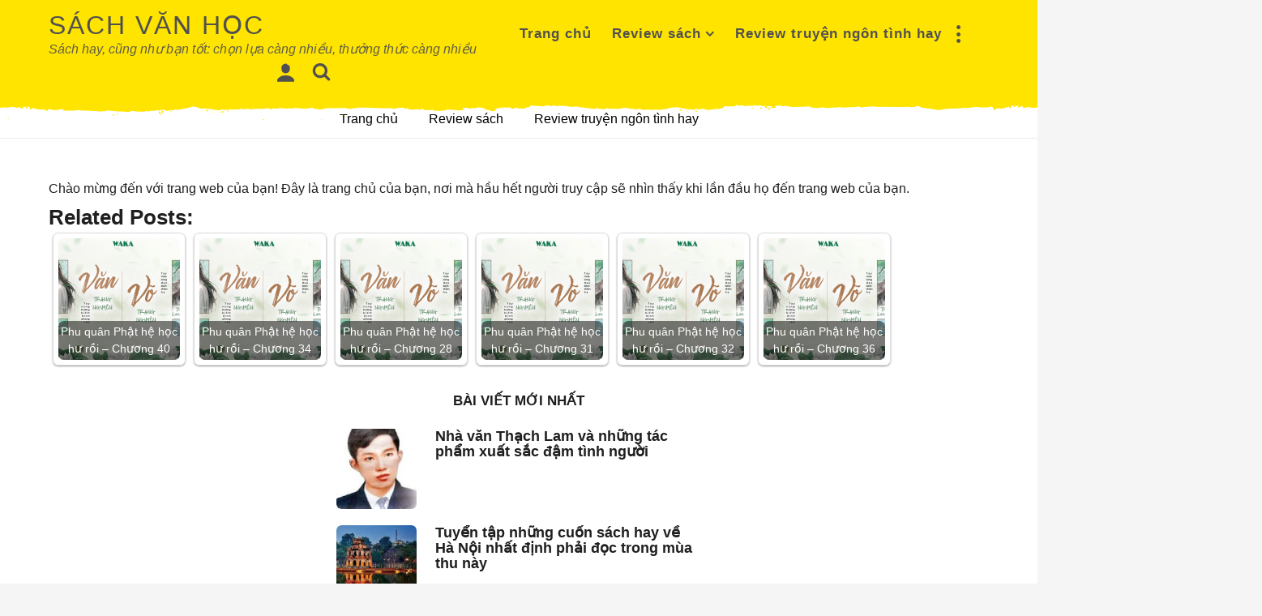

--- FILE ---
content_type: text/html; charset=UTF-8
request_url: http://sachvanhoc.vn/trang-chu/
body_size: 24687
content:
<!DOCTYPE HTML>
<html lang="vi">
	<head>
		<meta charset="UTF-8">
		<meta name="viewport" content="width=device-width, initial-scale=1.0, maximum-scale=1.0, user-scalable=no">
				<meta name='robots' content='index, follow, max-video-preview:-1, max-snippet:-1, max-image-preview:large' />

	<!-- This site is optimized with the Yoast SEO plugin v19.11 - https://yoast.com/wordpress/plugins/seo/ -->
	<title>Trang chủ - Sách Văn Học</title>
	<link rel="canonical" href="http://sachvanhoc.vn/trang-chu/" />
	<meta property="og:locale" content="vi_VN" />
	<meta property="og:type" content="article" />
	<meta property="og:title" content="Trang chủ - Sách Văn Học" />
	<meta property="og:description" content="Chào mừng đến với trang web của bạn! Đây là trang chủ của bạn, nơi mà hầu hết người truy cập sẽ nhìn thấy khi lần đầu họ đến trang web của bạn. Related Posts:Phu quân Phật hệ học hư rồi &#8211; Chương 40Phu quân Phật hệ học hư rồi &#8211; Chương 34Phu quân Phật..." />
	<meta property="og:url" content="http://sachvanhoc.vn/trang-chu/" />
	<meta property="og:site_name" content="Sách Văn Học" />
	<meta name="twitter:card" content="summary_large_image" />
	<script type="application/ld+json" class="yoast-schema-graph">{"@context":"https://schema.org","@graph":[{"@type":"WebPage","@id":"http://sachvanhoc.vn/trang-chu/","url":"http://sachvanhoc.vn/trang-chu/","name":"Trang chủ - Sách Văn Học","isPartOf":{"@id":"http://sachvanhoc.vn/#website"},"datePublished":"2018-02-22T10:49:03+00:00","dateModified":"2018-02-22T10:49:03+00:00","breadcrumb":{"@id":"http://sachvanhoc.vn/trang-chu/#breadcrumb"},"inLanguage":"vi","potentialAction":[{"@type":"ReadAction","target":["http://sachvanhoc.vn/trang-chu/"]}]},{"@type":"BreadcrumbList","@id":"http://sachvanhoc.vn/trang-chu/#breadcrumb","itemListElement":[{"@type":"ListItem","position":1,"name":"Home","item":"http://sachvanhoc.vn/"},{"@type":"ListItem","position":2,"name":"Trang chủ"}]},{"@type":"WebSite","@id":"http://sachvanhoc.vn/#website","url":"http://sachvanhoc.vn/","name":"Sách Văn Học","description":"Sách hay, cũng như bạn tốt: chọn lựa càng nhiều, thưởng thức càng nhiều","potentialAction":[{"@type":"SearchAction","target":{"@type":"EntryPoint","urlTemplate":"http://sachvanhoc.vn/?s={search_term_string}"},"query-input":"required name=search_term_string"}],"inLanguage":"vi"}]}</script>
	<!-- / Yoast SEO plugin. -->


<link rel='dns-prefetch' href='//use.fontawesome.com' />
<link rel="alternate" type="application/rss+xml" title="Dòng thông tin Sách Văn Học &raquo;" href="http://sachvanhoc.vn/feed/" />
<link rel="alternate" type="application/rss+xml" title="Dòng phản hồi Sách Văn Học &raquo;" href="http://sachvanhoc.vn/comments/feed/" />
<script type="text/javascript">
window._wpemojiSettings = {"baseUrl":"https:\/\/s.w.org\/images\/core\/emoji\/14.0.0\/72x72\/","ext":".png","svgUrl":"https:\/\/s.w.org\/images\/core\/emoji\/14.0.0\/svg\/","svgExt":".svg","source":{"concatemoji":"http:\/\/sachvanhoc.vn\/wp-includes\/js\/wp-emoji-release.min.js?ver=6.1.1"}};
/*! This file is auto-generated */
!function(e,a,t){var n,r,o,i=a.createElement("canvas"),p=i.getContext&&i.getContext("2d");function s(e,t){var a=String.fromCharCode,e=(p.clearRect(0,0,i.width,i.height),p.fillText(a.apply(this,e),0,0),i.toDataURL());return p.clearRect(0,0,i.width,i.height),p.fillText(a.apply(this,t),0,0),e===i.toDataURL()}function c(e){var t=a.createElement("script");t.src=e,t.defer=t.type="text/javascript",a.getElementsByTagName("head")[0].appendChild(t)}for(o=Array("flag","emoji"),t.supports={everything:!0,everythingExceptFlag:!0},r=0;r<o.length;r++)t.supports[o[r]]=function(e){if(p&&p.fillText)switch(p.textBaseline="top",p.font="600 32px Arial",e){case"flag":return s([127987,65039,8205,9895,65039],[127987,65039,8203,9895,65039])?!1:!s([55356,56826,55356,56819],[55356,56826,8203,55356,56819])&&!s([55356,57332,56128,56423,56128,56418,56128,56421,56128,56430,56128,56423,56128,56447],[55356,57332,8203,56128,56423,8203,56128,56418,8203,56128,56421,8203,56128,56430,8203,56128,56423,8203,56128,56447]);case"emoji":return!s([129777,127995,8205,129778,127999],[129777,127995,8203,129778,127999])}return!1}(o[r]),t.supports.everything=t.supports.everything&&t.supports[o[r]],"flag"!==o[r]&&(t.supports.everythingExceptFlag=t.supports.everythingExceptFlag&&t.supports[o[r]]);t.supports.everythingExceptFlag=t.supports.everythingExceptFlag&&!t.supports.flag,t.DOMReady=!1,t.readyCallback=function(){t.DOMReady=!0},t.supports.everything||(n=function(){t.readyCallback()},a.addEventListener?(a.addEventListener("DOMContentLoaded",n,!1),e.addEventListener("load",n,!1)):(e.attachEvent("onload",n),a.attachEvent("onreadystatechange",function(){"complete"===a.readyState&&t.readyCallback()})),(e=t.source||{}).concatemoji?c(e.concatemoji):e.wpemoji&&e.twemoji&&(c(e.twemoji),c(e.wpemoji)))}(window,document,window._wpemojiSettings);
</script>
<style type="text/css">
img.wp-smiley,
img.emoji {
	display: inline !important;
	border: none !important;
	box-shadow: none !important;
	height: 1em !important;
	width: 1em !important;
	margin: 0 0.07em !important;
	vertical-align: -0.1em !important;
	background: none !important;
	padding: 0 !important;
}
</style>
	<link rel='stylesheet' id='wp-block-library-css' href='http://sachvanhoc.vn/wp-includes/css/dist/block-library/style.min.css?ver=6.1.1' type='text/css' media='all' />
<link rel='stylesheet' id='classic-theme-styles-css' href='http://sachvanhoc.vn/wp-includes/css/classic-themes.min.css?ver=1' type='text/css' media='all' />
<style id='global-styles-inline-css' type='text/css'>
body{--wp--preset--color--black: #000000;--wp--preset--color--cyan-bluish-gray: #abb8c3;--wp--preset--color--white: #ffffff;--wp--preset--color--pale-pink: #f78da7;--wp--preset--color--vivid-red: #cf2e2e;--wp--preset--color--luminous-vivid-orange: #ff6900;--wp--preset--color--luminous-vivid-amber: #fcb900;--wp--preset--color--light-green-cyan: #7bdcb5;--wp--preset--color--vivid-green-cyan: #00d084;--wp--preset--color--pale-cyan-blue: #8ed1fc;--wp--preset--color--vivid-cyan-blue: #0693e3;--wp--preset--color--vivid-purple: #9b51e0;--wp--preset--gradient--vivid-cyan-blue-to-vivid-purple: linear-gradient(135deg,rgba(6,147,227,1) 0%,rgb(155,81,224) 100%);--wp--preset--gradient--light-green-cyan-to-vivid-green-cyan: linear-gradient(135deg,rgb(122,220,180) 0%,rgb(0,208,130) 100%);--wp--preset--gradient--luminous-vivid-amber-to-luminous-vivid-orange: linear-gradient(135deg,rgba(252,185,0,1) 0%,rgba(255,105,0,1) 100%);--wp--preset--gradient--luminous-vivid-orange-to-vivid-red: linear-gradient(135deg,rgba(255,105,0,1) 0%,rgb(207,46,46) 100%);--wp--preset--gradient--very-light-gray-to-cyan-bluish-gray: linear-gradient(135deg,rgb(238,238,238) 0%,rgb(169,184,195) 100%);--wp--preset--gradient--cool-to-warm-spectrum: linear-gradient(135deg,rgb(74,234,220) 0%,rgb(151,120,209) 20%,rgb(207,42,186) 40%,rgb(238,44,130) 60%,rgb(251,105,98) 80%,rgb(254,248,76) 100%);--wp--preset--gradient--blush-light-purple: linear-gradient(135deg,rgb(255,206,236) 0%,rgb(152,150,240) 100%);--wp--preset--gradient--blush-bordeaux: linear-gradient(135deg,rgb(254,205,165) 0%,rgb(254,45,45) 50%,rgb(107,0,62) 100%);--wp--preset--gradient--luminous-dusk: linear-gradient(135deg,rgb(255,203,112) 0%,rgb(199,81,192) 50%,rgb(65,88,208) 100%);--wp--preset--gradient--pale-ocean: linear-gradient(135deg,rgb(255,245,203) 0%,rgb(182,227,212) 50%,rgb(51,167,181) 100%);--wp--preset--gradient--electric-grass: linear-gradient(135deg,rgb(202,248,128) 0%,rgb(113,206,126) 100%);--wp--preset--gradient--midnight: linear-gradient(135deg,rgb(2,3,129) 0%,rgb(40,116,252) 100%);--wp--preset--duotone--dark-grayscale: url('#wp-duotone-dark-grayscale');--wp--preset--duotone--grayscale: url('#wp-duotone-grayscale');--wp--preset--duotone--purple-yellow: url('#wp-duotone-purple-yellow');--wp--preset--duotone--blue-red: url('#wp-duotone-blue-red');--wp--preset--duotone--midnight: url('#wp-duotone-midnight');--wp--preset--duotone--magenta-yellow: url('#wp-duotone-magenta-yellow');--wp--preset--duotone--purple-green: url('#wp-duotone-purple-green');--wp--preset--duotone--blue-orange: url('#wp-duotone-blue-orange');--wp--preset--font-size--small: 13px;--wp--preset--font-size--medium: 20px;--wp--preset--font-size--large: 36px;--wp--preset--font-size--x-large: 42px;--wp--preset--spacing--20: 0.44rem;--wp--preset--spacing--30: 0.67rem;--wp--preset--spacing--40: 1rem;--wp--preset--spacing--50: 1.5rem;--wp--preset--spacing--60: 2.25rem;--wp--preset--spacing--70: 3.38rem;--wp--preset--spacing--80: 5.06rem;}:where(.is-layout-flex){gap: 0.5em;}body .is-layout-flow > .alignleft{float: left;margin-inline-start: 0;margin-inline-end: 2em;}body .is-layout-flow > .alignright{float: right;margin-inline-start: 2em;margin-inline-end: 0;}body .is-layout-flow > .aligncenter{margin-left: auto !important;margin-right: auto !important;}body .is-layout-constrained > .alignleft{float: left;margin-inline-start: 0;margin-inline-end: 2em;}body .is-layout-constrained > .alignright{float: right;margin-inline-start: 2em;margin-inline-end: 0;}body .is-layout-constrained > .aligncenter{margin-left: auto !important;margin-right: auto !important;}body .is-layout-constrained > :where(:not(.alignleft):not(.alignright):not(.alignfull)){max-width: var(--wp--style--global--content-size);margin-left: auto !important;margin-right: auto !important;}body .is-layout-constrained > .alignwide{max-width: var(--wp--style--global--wide-size);}body .is-layout-flex{display: flex;}body .is-layout-flex{flex-wrap: wrap;align-items: center;}body .is-layout-flex > *{margin: 0;}:where(.wp-block-columns.is-layout-flex){gap: 2em;}.has-black-color{color: var(--wp--preset--color--black) !important;}.has-cyan-bluish-gray-color{color: var(--wp--preset--color--cyan-bluish-gray) !important;}.has-white-color{color: var(--wp--preset--color--white) !important;}.has-pale-pink-color{color: var(--wp--preset--color--pale-pink) !important;}.has-vivid-red-color{color: var(--wp--preset--color--vivid-red) !important;}.has-luminous-vivid-orange-color{color: var(--wp--preset--color--luminous-vivid-orange) !important;}.has-luminous-vivid-amber-color{color: var(--wp--preset--color--luminous-vivid-amber) !important;}.has-light-green-cyan-color{color: var(--wp--preset--color--light-green-cyan) !important;}.has-vivid-green-cyan-color{color: var(--wp--preset--color--vivid-green-cyan) !important;}.has-pale-cyan-blue-color{color: var(--wp--preset--color--pale-cyan-blue) !important;}.has-vivid-cyan-blue-color{color: var(--wp--preset--color--vivid-cyan-blue) !important;}.has-vivid-purple-color{color: var(--wp--preset--color--vivid-purple) !important;}.has-black-background-color{background-color: var(--wp--preset--color--black) !important;}.has-cyan-bluish-gray-background-color{background-color: var(--wp--preset--color--cyan-bluish-gray) !important;}.has-white-background-color{background-color: var(--wp--preset--color--white) !important;}.has-pale-pink-background-color{background-color: var(--wp--preset--color--pale-pink) !important;}.has-vivid-red-background-color{background-color: var(--wp--preset--color--vivid-red) !important;}.has-luminous-vivid-orange-background-color{background-color: var(--wp--preset--color--luminous-vivid-orange) !important;}.has-luminous-vivid-amber-background-color{background-color: var(--wp--preset--color--luminous-vivid-amber) !important;}.has-light-green-cyan-background-color{background-color: var(--wp--preset--color--light-green-cyan) !important;}.has-vivid-green-cyan-background-color{background-color: var(--wp--preset--color--vivid-green-cyan) !important;}.has-pale-cyan-blue-background-color{background-color: var(--wp--preset--color--pale-cyan-blue) !important;}.has-vivid-cyan-blue-background-color{background-color: var(--wp--preset--color--vivid-cyan-blue) !important;}.has-vivid-purple-background-color{background-color: var(--wp--preset--color--vivid-purple) !important;}.has-black-border-color{border-color: var(--wp--preset--color--black) !important;}.has-cyan-bluish-gray-border-color{border-color: var(--wp--preset--color--cyan-bluish-gray) !important;}.has-white-border-color{border-color: var(--wp--preset--color--white) !important;}.has-pale-pink-border-color{border-color: var(--wp--preset--color--pale-pink) !important;}.has-vivid-red-border-color{border-color: var(--wp--preset--color--vivid-red) !important;}.has-luminous-vivid-orange-border-color{border-color: var(--wp--preset--color--luminous-vivid-orange) !important;}.has-luminous-vivid-amber-border-color{border-color: var(--wp--preset--color--luminous-vivid-amber) !important;}.has-light-green-cyan-border-color{border-color: var(--wp--preset--color--light-green-cyan) !important;}.has-vivid-green-cyan-border-color{border-color: var(--wp--preset--color--vivid-green-cyan) !important;}.has-pale-cyan-blue-border-color{border-color: var(--wp--preset--color--pale-cyan-blue) !important;}.has-vivid-cyan-blue-border-color{border-color: var(--wp--preset--color--vivid-cyan-blue) !important;}.has-vivid-purple-border-color{border-color: var(--wp--preset--color--vivid-purple) !important;}.has-vivid-cyan-blue-to-vivid-purple-gradient-background{background: var(--wp--preset--gradient--vivid-cyan-blue-to-vivid-purple) !important;}.has-light-green-cyan-to-vivid-green-cyan-gradient-background{background: var(--wp--preset--gradient--light-green-cyan-to-vivid-green-cyan) !important;}.has-luminous-vivid-amber-to-luminous-vivid-orange-gradient-background{background: var(--wp--preset--gradient--luminous-vivid-amber-to-luminous-vivid-orange) !important;}.has-luminous-vivid-orange-to-vivid-red-gradient-background{background: var(--wp--preset--gradient--luminous-vivid-orange-to-vivid-red) !important;}.has-very-light-gray-to-cyan-bluish-gray-gradient-background{background: var(--wp--preset--gradient--very-light-gray-to-cyan-bluish-gray) !important;}.has-cool-to-warm-spectrum-gradient-background{background: var(--wp--preset--gradient--cool-to-warm-spectrum) !important;}.has-blush-light-purple-gradient-background{background: var(--wp--preset--gradient--blush-light-purple) !important;}.has-blush-bordeaux-gradient-background{background: var(--wp--preset--gradient--blush-bordeaux) !important;}.has-luminous-dusk-gradient-background{background: var(--wp--preset--gradient--luminous-dusk) !important;}.has-pale-ocean-gradient-background{background: var(--wp--preset--gradient--pale-ocean) !important;}.has-electric-grass-gradient-background{background: var(--wp--preset--gradient--electric-grass) !important;}.has-midnight-gradient-background{background: var(--wp--preset--gradient--midnight) !important;}.has-small-font-size{font-size: var(--wp--preset--font-size--small) !important;}.has-medium-font-size{font-size: var(--wp--preset--font-size--medium) !important;}.has-large-font-size{font-size: var(--wp--preset--font-size--large) !important;}.has-x-large-font-size{font-size: var(--wp--preset--font-size--x-large) !important;}
.wp-block-navigation a:where(:not(.wp-element-button)){color: inherit;}
:where(.wp-block-columns.is-layout-flex){gap: 2em;}
.wp-block-pullquote{font-size: 1.5em;line-height: 1.6;}
</style>
<link rel='stylesheet' id='crp-style-rounded-thumbs-css' href='http://sachvanhoc.vn/wp-content/plugins/contextual-related-posts/css/default-style.css?ver=6.1.1' type='text/css' media='all' />
<style id='crp-style-rounded-thumbs-inline-css' type='text/css'>

.crp_related a {
  width: 150px;
  height: 150px;
  text-decoration: none;
}
.crp_related img {
  max-width: 150px;
  margin: auto;
}
.crp_related .crp_title {
  width: 150px;
}
                
</style>
<link rel='stylesheet' id='wsl-widget-css' href='http://sachvanhoc.vn/wp-content/plugins/wordpress-social-login/assets/css/style.css?ver=6.1.1' type='text/css' media='all' />
<link rel='stylesheet' id='wp_review-style-css' href='http://sachvanhoc.vn/wp-content/plugins/wp-review/assets/css/wp-review.css?ver=4.0.17' type='text/css' media='all' />
<link rel='stylesheet' id='boombox-styles-min-css' href='http://sachvanhoc.vn/wp-content/themes/boombox/js/plugins/plugins.min.css?ver=2.1.4' type='text/css' media='all' />
<link rel='stylesheet' id='boombox-icomoon-style-css' href='http://sachvanhoc.vn/wp-content/themes/boombox/fonts/icon-fonts/icomoon/icons.min.css?ver=2.1.4' type='text/css' media='all' />
<link rel='stylesheet' id='boombox-primary-style-css' href='http://sachvanhoc.vn/wp-content/themes/boombox/css/style.min.css?ver=2.1.4' type='text/css' media='all' />
<style id='boombox-primary-style-inline-css' type='text/css'>

		/* -- Mobile Header -- */
		.bb-header.header-mobile .header-row {
			background-color: #ffe400;
			color: #1f1f1f;
		}
		/* If you need to specify different color for bottom/top header, use this code */
		.bb-header.header-mobile.g-style .header-c {
			color: #1f1f1f;
		}
		/* Mobile header breakpoint */
		@media (min-width: 992px) {
			.bb-show-desktop-header {
			  display: block;
			}
			.bb-show-mobile-header {
			  display: none;
			}
		}
	
		/* --site title color */
		.branding h1 {
		  color: #1f1f1f;
		}
	
		/* -top */
		.bb-header.header-desktop .top-header {
		  background-color: #ffe400;
		}
	
		.bb-header.header-desktop .top-header .bb-header-icon:hover,
		.bb-header.header-desktop .top-header .active .bb-header-icon,
		.bb-header.header-desktop .top-header .main-navigation > ul > li:hover,
		.bb-header.header-desktop .top-header .main-navigation > ul > li.current-menu-item > a {
		  color: #505050;
		}
	
		/* --top pattern */
		.bb-header.header-desktop .top-header svg {
		  fill: #ffe400;
		}
	
		/* --top text color */
		.bb-header.header-desktop .top-header {
		  color: #505050;
		}
	
		.bb-header.header-desktop .top-header .create-post {
		  background-color: #1f1f1f;
		}
	
		/* --top button color */
		.bb-header.header-desktop .top-header .create-post {
		  color: #ffffff;
		}
		
		/* --top Typography */
		.bb-header.header-desktop .top-header .main-navigation {
			font-family: inherit;
			font-size: inherit;
			font-style : inherit;
			font-weight: inherit;
			letter-spacing: inherit;
			text-transform: inherit;
		}
		
		.bb-header.header-desktop .top-header .main-navigation .sub-menu {
			font-family: inherit;
			font-size: 14px;
			font-style : inherit;
			font-weight: 500;
			letter-spacing: inherit;
			text-transform: inherit;
		}
	
		.bb-header.header-desktop .bottom-header .bb-header-icon:hover,
		.bb-header.header-desktop .bottom-header .active .bb-header-icon,
		.bb-header.header-desktop .bottom-header .main-navigation > ul > li:hover,
		.bb-header.header-desktop .bottom-header .main-navigation > ul > li.current-menu-item > a {
		  color: #505050;
		}
	
		/* -bottom */
		.bb-header.header-desktop .bottom-header {
		  background-color: #ffffff;
		}
	
		.bb-header.header-desktop .bottom-header svg {
		  fill: #ffffff;
		}
	
		/* --bottom text color */
		.bb-header.header-desktop .bottom-header {
		  color: #ffe400;
		}
	
		.bb-header.header-desktop .bottom-header .main-navigation ul li:before,
		.bb-header.header-desktop .bottom-header .account-box .user:after,
		.bb-header.header-desktop .bottom-header .create-post:before,
		.bb-header.header-desktop .bottom-header .menu-button:after {
		  border-color: #ffe400;
		}
	
		.bb-header.header-desktop .bottom-header .create-post {
		  background-color: #1f1f1f;
		}
	
		/* --bottom button color */
		.bb-header.header-desktop .create-post {
		  color: #ffffff;
		}
		
		/* --bottom Typography */
		.bb-header.header-desktop .bottom-header .main-navigation {
			font-family: inherit;
			font-size: inherit;
			font-style : inherit;
			font-weight: inherit;
			letter-spacing: inherit;
			text-transform: inherit;
		}
		
		.bb-header.header-desktop .bottom-header .main-navigation .sub-menu {
			font-family: inherit;
			font-size: 14px;
			font-style : inherit;
			font-weight: 500;
			letter-spacing: inherit;
			text-transform: inherit;
		}

		/* Custom Footer Styles */
	
		/* -top */
		.footer {
		  background-color: #1f1f1f;
		}
	
		.footer .footer-top svg {
		  fill: #1f1f1f;
		}
	
		.footer .footer-bottom svg {
		  fill: #282828;
		}
	
		/* -primary color */
		/* --primary bg */
		#footer .cat-item.current-cat a,
		#footer .widget_mc4wp_form_widget:before,#footer .widget_create_post:before,
		#footer .cat-item a:hover,
		#footer button[type="submit"],
		#footer input[type="submit"],
		#footer .bb-btn, #footer .bnt.primary {
		  background-color: #ffe400;
		}
	
		/* --primary text */
		#footer .widget_mc4wp_form_widget:before,#footer .widget_create_post:before,
		#footer button[type="submit"],
		#footer input[type="submit"],
		#footer .bb-btn, #footer .bb-bnt-primary {
		  color: #000000;
		}
	
		/* --primary hover */
		#footer a:hover {
		  color: #ffe400;
		}
	
		#footer .widget_categories ul li a:hover,
		#footer .widget_archive ul li a:hover,
		#footer .widget_pages ul li a:hover,
		#footer .widget_meta ul li a:hover,
		#footer .widget_nav_menu ul li a:hover {
		  background-color: #ffe400;
		  color: #000000;
		}
	
		#footer .slick-dots li.slick-active button:before,
		#footer .widget_tag_cloud a:hover {
		  border-color:#ffe400;
		}
	
		/* -heading color */
		#footer .bb-featured-strip .item .title,
		#footer .slick-dots li button:before,
		#footer h1,#footer h2,#footer h3,#footer h4, #footer h5,#footer h6,
		#footer .widget-title {
		  color: #ffffff;
		}
	
		/* -text color */
		#footer,
		#footer .widget_recent_comments .recentcomments .comment-author-link,
		#footer
		.widget_recent_comments .recentcomments a,
		#footer .byline, #footer .posted-on,
		#footer .widget_nav_menu ul li,
		#footer .widget_categories ul li,
		#footer .widget_archive ul li,
		#footer .widget_pages ul li,
		#footer .widget_meta ul li {
		  color: #ffffff;
		}
		#footer .widget_tag_cloud  a, #footer select, #footer textarea, #footer input[type="tel"], #footer input[type="text"], #footer input[type="number"], #footer input[type="date"], #footer input[type="time"], #footer input[type="url"], #footer input[type="email"], #footer input[type="search"],#footer input[type="password"],
		#footer .widget_mc4wp_form_widget:after, #footer .widget_create_post:after {
			border-color: #ffffff;
		}
	
		#footer .widget_categories ul li a,
		#footer .widget_archive ul li a,
		#footer .widget_pages ul li a,
		#footer .widget_meta ul li a,
		#footer .widget_nav_menu ul li a,
		#footer .widget_tag_cloud a {
		  color: #ffffff;
		}
	
		/* -bottom */
		/* --text  color */
		#footer .footer-bottom {
		  background-color: #282828;
		  color: #ffffff;
		}
	
		/* --text  hover */
		#footer .footer-bottom a:hover {
		  color: #ffe400;
		}
/* - Page header - */

	/* -body bg color */
	body {
	    background-color: #f5f5f5;
	    font-size: 16px;
	}
	
	.branding .site-title {
		font-family: -apple-system, BlinkMacSystemFont, "Segoe UI", Roboto, Oxygen-Sans, Ubuntu, Cantarell, "Helvetica Neue", sans-serif, sans-serif;
		font-weight:400;
		font-style:normal;
	}

	#background-image {
		background-size:cover;
	}

	/* -Font sizes */

	h1 {
	    font-size: 45px;
	}

	.widget-title {
		font-size: 17px;
	}

	/* -content bg color */
	.page-wrapper,
	#main,
	.bb-cards-view .bb-card-item,
	.bb-cards-view .widget_mc4wp_form_widget:after,
	.bb-cards-view .widget_create_post:after,
	.light-modal .modal-body,.light-modal,
	.bb-author-vcard .author,
	.bb-toggle .bb-header-dropdown.toggle-content,
	.bb-header.header-desktop .main-navigation .sub-menu,
	.post-share-box .post-share-count,
	.bb-sticky-share-box.affix .post-share-box .content,
	.post-rating a,.comment-respond input[type=text], .comment-respond textarea, .comment-respond #commentform textarea#comment,
	.fixed-pagination .page .content,
	.bb-fixed-next-page .fixed-next-page,
	.bb-featured-strip .bb-arrow-next, .bb-featured-strip .bb-arrow-prev,
	.bb-mobile-navigation,
	.mejs-container,
	.bb-dropdown .dropdown-toggle, .bb-dropdown .dropdown-content {
	  background-color: #ffffff;
	  border-color: #ffffff;
	}
	/* Temp Color: will be option in future */
	.bb-header.header-mobile.g-style .header-c {
		background: #ffffff;
	}
	.bb-header-navigation .main-navigation .sub-menu:before,
	.bb-toggle .toggle-content.bb-header-dropdown:before {
	    border-color: transparent transparent #ffffff;
	}
	select, .bb-form-block input, .bb-form-block select, .bb-form-block textarea {
		background-color: #ffffff;
	}
	.bb-tabs .count {
	  color: #ffffff;
	}

	/* -page width */
	.page-wrapper {
	  width: 100%;
	}

	/* -primary color */
	/* --primary color for bg */
	.mark, mark,.box_list,
	.tooltip:before,
	.text-highlight.primary-color,
	#comments .nav-links a,
	.light-modal .modal-close,
	.quiz_row:hover,
	.progress-bar-success,
	.onoffswitch,.onoffswitch2,
	.widget_nav_menu ul li a:hover,
	.widget_categories ul li a:hover,
	.widget_archive ul li a:hover,
	.widget_pages ul li a:hover,
	.widget_meta ul li a:hover,
	.widget_mc4wp_form_widget:before,.widget_create_post:before,
	.widget_calendar table th a,
	.widget_calendar table td a,
	.go-top,.post .affiliate-content .item-url,
	.bb-mobile-navigation .close,
	.pagination a, .page-links a,
	.next-prev-pagination .nav a,
	.bb-fixed-next-page .fixed-next-page .next-page a,
	.post-share-box .post-share-count,
	.cat-item.current-cat a,
	.cat-item a:hover,
	.fixed-pagination .page:hover .arrow,
	button[type="submit"],
	input[type="submit"],
	.bb-btn.bb-btn-primary,.bb-btn.bb-btn-primary:hover,.bb-btn.bb-btn-primary-outline:hover {
	  background-color: #ffe400;
	}
	.tooltip:after {
		border-top-color:#ffe400;
	}

	/* --primary text */
	.mark, mark,
	.tooltip:before,
	.pagination a, .page-links a, #zombify-main-section-front .pagination a,
	.text-highlight.primary-color,
	#comments .nav-links a,
	.light-modal .modal-close,
	.sr-only,.box_list,
	.quiz_row:hover,.post .affiliate-content .item-url,
	.onoffswitch,.onoffswitch2,
	.next-prev-pagination .nav a,
	.bb-fixed-next-page .fixed-next-page .next-page a,
	.widget_nav_menu ul li a:hover,
	.widget_categories ul li a:hover,
	.widget_archive ul li a:hover,
	.widget_pages ul li a:hover,
	 .widget_meta ul li a:hover,
	 .cat-item.current-cat a,
	.widget_mc4wp_form_widget:before,.widget_create_post:before,
	.go-top,
	.widget_calendar table th a,
	.widget_calendar table td a,
	.bb-mobile-navigation .close,
	.post-share-box .post-share-count,
	.fixed-pagination .page:hover .arrow,
	button[type="submit"],
	input[type="submit"],
	.bb-btn.bb-btn-primary,.bb-btn.bb-btn-primary:hover,.bb-btn.bb-btn-primary-outline:hover {
	  color: #000000;
	}

	/* -primary color */
	/* --primary color for text */
	#cancel-comment-reply-link,
	.post .affiliate-content .price:before,
	.main-navigation > ul .sub-menu li:hover > a,
	.main-navigation > ul .sub-menu li.current-menu-item a,
	.bb-header-navigation .more-navigation .section-navigation ul li:hover a,
	.single.nsfw-post .single.post .nsfw-post h3,
	.sticky .post-thumbnail:after,
	.entry-no-lg,
	.entry-title:hover a,
	.post-types .item:hover .icon,
	.text-dropcup.primary-color,
	.bb-btn-primary-outline,
	.bb-btn-link:hover,
	.bb-btn-link,#comments .bypostauthor > .comment-body .vcard .fn,
	.more-link:hover,
	.widget_bb-side-navigation .menu-item.menu-item-icon .icon,
	.post-navigation .nsfw-post h3,
	.post-thumbnail .nsfw-post h3,
	.bb-price-block .current-price:before, .bb-price-block ins:before, .bb-price-block .amount:before, .product_list_widget ins .amount:before {
	  color: #ffe400;
	}

	.pagination a, .page-links a,
	.post-types .item:hover,
	.more-load-button button:hover,
	.pagination span, .page-links span,
	.bb-btn-primary-outline,.bb-btn-primary:hover,
	.widget_tag_cloud .tagcloud a:hover {
	  border-color: #ffe400;
	}

	/* -link color */
	a {color:#f43547}

	/* - base text color */
	body, html,
	.widget_recent_comments .recentcomments .comment-author-link,.widget_recent_comments .recentcomments a,
	.bb-header.header-desktop .main-navigation .sub-menu,
	.bb-header-dropdown.toggle-content,.comment-respond input[type=text], .comment-respond textarea,
	.featured-strip .slick-dots li button:before,
	.more-load-button button,.comment-vote .count,
	.bb-mobile-navigation .bb-header-search .search-submit,
	.bb-fixed-next-page .fixed-next-page .next-page .pages,
	#comments .comment .comment-body .comment-content small a,
	.byline a,.byline .author-name,
	.bb-featured-strip .bb-arrow-next, .bb-featured-strip .bb-arrow-prev,
	.bb-price-block, .bb-price-block > .amount, .bb-price-block ins .amount,
	.dropdown-content a,
	.bb-author-vcard .auth-references a,
	.light-modal {
	  color: #1f1f1f;
	}

	/* --heading text color */
	#comments .vcard .fn,
	.fixed-pagination .page .content .title,
	.more_items_x legend, .more_items legend, .more_items_glow,
	h1, h2, h3, h4, h5, h6 {
	  color: #1f1f1f;
	}
	.bb-tabs .tabs-menu li.active, .bb-tabs .tabs-menu li.active {
	  border-color: #1f1f1f;
	}
	.bb-tabs .count {
	  background-color: #1f1f1f;
	}

	/* --secondary text color */
	s, strike, del,label,#comments .pingback .comment-body .comment-content, #comments .comment .comment-body .comment-content,
	#TB_ajaxWindowTitle,
	.post .affiliate-content .price .old-price,
	.bb-header-navigation .more-navigation .sections-header,
	.bb-mobile-navigation .more-menu .more-menu-body .sections-header,
	.post-share-box .post-rating .count .text:after,
	.inline-popup .intro,.comment-vote a .icon,
	.authentication .intro,.widget_recent_comments .recentcomments,
	.post-types .item .icon,
	.post-rating a,.post-thumbnail .thumbnail-caption,
	table thead th,.post-share-box .mobile-info,
	.widget_create_post .text,
	.widget_footer .text,
	.bb-author-vcard .author-info,.bb-author-vcard .auth-byline,
	.wp-caption .wp-caption-text, .wp-caption-dd,
	#comments .comments-title span,
	#comments .comment-notes,
	#comments .comment-metadata,
	.short-info .create-post .text,
	.bb-cat-links,
	.widget_bb-side-navigation .menu-item.menu-item-has-children .dropdown-toggle,
	.byline,.posted-on,.post-date,
	.post-comments,.entry-sub-title,
	.bb-page-header .page-subtitle,
	.widget_bb-side-navigation .bb-widget-title,
	.bb-price-block .old-price,.bb-price-block del .amount,
	.widget_recent_comments .recentcomments,
	 blockquote:before {
	  color: #a3a3a3;
	}

	::-webkit-input-placeholder {
	  color: #a3a3a3;
	}

	:-moz-placeholder {
	  color: #a3a3a3;
	}

	:-ms-input-placeholder {
	  color: #a3a3a3;
	}

	/* -font family */
	/* --base font family */
	body, html,
	#cancel-comment-reply-link,
	#comments .comments-title span {
	  font-family: -apple-system, BlinkMacSystemFont, "Segoe UI", Roboto, Oxygen-Sans, Ubuntu, Cantarell, "Helvetica Neue", sans-serif, sans-serif;
	}

	/* --Post heading font family */
	.entry-title {
	 font-family: -apple-system, BlinkMacSystemFont, "Segoe UI", Roboto, Oxygen-Sans, Ubuntu, Cantarell, "Helvetica Neue", sans-serif, sans-serif;
	}

	/* --secondary font family */
	.pagination, .page-links,
	.comments-area h3,[class*=" mashicon-"] .text, [class^=mashicon-] .text,
	.entry-no-lg,.reaction-box .title,
	.reaction-item .reaction-vote-btn,
	#comments .comments-title, #comments .comment-reply-title,
	.bb-page-header .bb-trending-navigation ul li a,
	.widget-title,
	.bb-badge .text,.post-number,
	.more_items_x legend, .more_items legend, .more_items_glow,
	section.error-404 .text,
	.inline-popup .title,
	.authentication .title,
	.other-posts .title,
	.post-share-box h2,
	.bb-page-header h1 {
	  font-family: -apple-system, BlinkMacSystemFont, "Segoe UI", Roboto, Oxygen-Sans, Ubuntu, Cantarell, "Helvetica Neue", sans-serif, sans-serif;
	}

	/* -border-color */
	.bb-page-header .container-bg, .bb-page-header.boxed.has-bg .container-bg,
	.bb-header-navigation .main-navigation .sub-menu,
	.bb-header-navigation .more-navigation .more-menu-header,
	.bb-header-navigation .more-navigation .more-menu-footer,
	.bb-mobile-navigation .more-menu .bb-badge-list,
	.bb-mobile-navigation .main-navigation,
	.bb-mobile-navigation .more-menu-body,
	.social-box.inline-popup .popup-footer,
	.spinner-pulse,
	.border-thumb,#comments .pingback, #comments .comment,
	.more-load-button button,
	.post-rating .count .icon,
	.quiz_row,.bb-post-collection .post-items .post-item .post-author-meta, .post-grid .page .post-author-meta, .post-list .post .post-author-meta, .post-list .page .post-author-meta,.post-list.standard .post footer,
	.post-list.standard .entry-sub-title,
	.more-load-button:before,
	.bb-mobile-navigation .bb-header-search form,
	#TB_window .shares,
	.wp-playlist,.boombox-comments .tabs-content,
	.post-types .item,
	.bb-page-header .bb-trending-navigation,
	.widget_mc4wp_form_widget:after,.widget_create_post:after,
	.post-rating .inner,
	.post-rating .point-btn,
	.widget_bb-side-navigation .menu-item.menu-item-has-children>a,
	.bb-author-vcard .author, #comments .comment-list, #comments .pingback .children .comment, #comments .comment .children .comment,
	.widget_social,
	.widget_subscribe,.post-navigation .meta-nav,
	.post-navigation .page,.bb-tags a,.tagcloud a,
	.next-prev-pagination,
	.widget_tag_cloud .tagcloud a,
	select, textarea, input[type="tel"], input[type="text"], input[type="number"], input[type="date"], input[type="time"], input[type="url"], input[type="email"], input[type="search"], input[type="password"],
	.bb-featured-menu:before,
	.select2-container--default .select2-selection--single, .select2-container--default .select2-search--dropdown .select2-search__field, .select2-dropdown,
	.bb-bordered-block:after,
	.bb-dropdown .dropdown-toggle, .bb-dropdown .dropdown-content, .bb-dropdown .dropdown-content li {
	  border-color: #ececec;
	}
	hr {
	  background-color: #ececec;
	}

	/* -secondary components bg color */
	.fixed-pagination .page .arrow,
	.captcha-container,.comment-respond form,
	.post-share-box .post-comments,
	table tbody tr:nth-child(2n+1) th,
	table tbody tr:nth-child(2n+1) td,
	.reaction-box .reaction-item .reaction-bar,
	.reaction-box .reaction-item .reaction-vote-btn,
	.widget_bb-side-navigation .sub-menu .menu-item.menu-item-icon .icon,
	#comments .pingback .comment-body .comment-reply-link, #comments .comment .comment-body .comment-reply-link,.bb-btn, button,
	.widget_sidebar_footer,
	.bb-form-block,
	.bb-author-vcard header,
	.bb-dropdown .dropdown-content li.active,
	.bb-media-placeholder:before {
		background-color: #f7f7f7;
	}

	/* -secondary components text color */
	.fixed-pagination .page .arrow,.post-share-box  .post-comments,.captcha-container input,.form-captcha .refresh-captcha,#comments .pingback .comment-body .comment-reply-link, #comments .comment .comment-body .comment-reply-link,.reaction-box .reaction-item .reaction-vote-btn,.reaction-box .reaction-item .reaction-bar,.bb-btn,.comment-respond form,
	.widget_bb-side-navigation .sub-menu .menu-item.menu-item-icon .icon,
	.bb-btn:hover, button:hover,button,.widget_sidebar_footer,
	.bb-author-vcard .header-info a,.bb-author-vcard .auth-name,
	.bb-dropdown .dropdown-content li.active {
		color:#1f1f1f;
	}
	.captcha-container input {border-color:#1f1f1f}

	/* -border-radius */
	img,video,.comment-respond form,
	.captcha-container,
	.bb-media-placeholder,
	.bb-cards-view .bb-card-item,
	.post-thumbnail .video-wrapper,
	.post-thumbnail .view-full-post,
	.post-share-box .post-comments,
	.hy_plyr canvas,.bb-featured-strip .item .media,
	.quiz_row,.box_list,
	.border-thumb,
	.advertisement .massage,
	[class^="mashicon-"],
	#TB_window,
	#score_modal .shares a div, #TB_window .shares a div,
	.bb-mobile-navigation .close,
	.onoffswitch-label,
	.light-modal .modal-close,
	.onoffswitch2-label,
	.post-types .item,
	.onoffswitch,.onoffswitch2,
	.bb-page-header .bb-trending-navigation ul li.active a,
	.widget_mc4wp_form_widget:after,.widget_create_post:after,
	.bb-author-vcard .author,
	.widget_sidebar_footer,
	.short-info,
	.inline-popup,
	.reaction-box .reaction-item .reaction-bar,
	.reaction-item .reaction-vote-btn,
	.post-share-box .post-share-count,
	.post-thumbnail,
	.share-button,
	.post-rating .inner,
	.bb-page-header.boxed.has-bg .container-bg,
	.widget_subscribe,
	.widget_social,
	.sub-menu,
	.fancybox-skin,
	.widget_tag_cloud .tagcloud a,
	.bb-tags a,.tagcloud a, .bb-header-dropdown.toggle-content,
	.authentication .button, #respond .button, .wp-social-login-provider-list .button,
	.bb-bordered-block:after,
	.wpml-ls-legacy-dropdown, .wpml-ls-legacy-dropdown a.wpml-ls-item-toggle, .wpml-ls-legacy-dropdown-click, .wpml-ls-legacy-dropdown-click a.wpml-ls-item-toggle,
	.wpml-ls-legacy-dropdown .wpml-ls-sub-menu, .wpml-ls-legacy-dropdown-click .wpml-ls-sub-menu,
	.nsfw-post,
	.light-modal .modal-body,
	.bb-featured-area .featured-media, .bb-featured-area .featured-item {
	  -webkit-border-radius: 6px;
	  -moz-border-radius: 6px;
	  border-radius: 6px;
	}
	.bb-featured-area .featured-header {
      border-bottom-left-radius: 6px;
      border-bottom-right-radius: 6px;
    }

	/* --border-radius for inputs, buttons */
	.form-captcha img,.go-top,
	.next-prev-pagination .nav a,
	.bb-fixed-next-page .fixed-next-page .next-page a,
	.pagination a, .page-links a,
	.pagination span, .page-links span,
	.post .affiliate-content .affiliate-link,
	.bb-btn, input, select, .select2-container--default .select2-selection--single, textarea, button, .bb-btn, #comments  li .comment-body .comment-reply-link, .bb-header.header-desktop  .create-post,
	.post .affiliate-content .item-url,
	.bb-btn, input, select, textarea, button, .bb-btn, #comments  li .comment-body .comment-reply-link{
	  -webkit-border-radius: 24px;
	  -moz-border-radius: 24px;
	  border-radius: 24px;
	}

	/* --border-radius social icons */
	.social.circle ul li a {
	    -webkit-border-radius: 24px;
	    -moz-border-radius: 24px;
	    border-radius: 24px;
	}
	
	/* --Featured Menu options */
	.bb-featured-menu a {
	    background-color: transparent;
	    color: #000000;
	    
	    -webkit-border-radius: 18px;
	  -moz-border-radius: 18px;
	  border-radius: 18px;
	}


		/* Custom Header Styles */
	
		/* -badge bg color */
		.reaction-item .reaction-bar .reaction-stat,
		.bb-badge .circle {
		  background-color: #ffe400;
		}
	
		.reaction-item .reaction-vote-btn:not(.disabled):hover,
		.reaction-item.voted .reaction-vote-btn {
			background-color: #ffe400 !important;
		}
	
		/* -badge text color */
		.reaction-item .reaction-vote-btn:not(.disabled):hover,
		.reaction-item.voted .reaction-vote-btn,
		.bb-badge .text {
		  color: #1f1f1f;
		}
	
		/* -category/tag bg color */
		.bb-badge.category .circle,
		.bb-badge.post_tag .circle {
		  background-color:  #6759eb;
		}
	
		/* -category/tag text color */
		.bb-badge.category .text,
		.bb-badge.post_tag .text {
		  color:  #1f1f1f;
		}
	
		/* -category/tag icon color */
		.bb-badge.category .circle i,
		.bb-badge.post_tag .circle i {
		  color:  #ffffff;
		}
	
		/* --Trending */
		.bb-badge.trending .circle,
		.bb-page-header .bb-trending-navigation ul li.active a,
		.post-number {
		  background-color: #f43547;
		}
	
		.widget-title .icon,
		.bb-trending-navigation ul li a .icon {
		  color: #f43547;
		}
	
		.bb-badge.trending .circle i,
		.bb-page-header .bb-trending-navigation ul li.active a,
		.bb-page-header .bb-trending-navigation ul li.active a .icon,
		.post-number {
		  color: #ffffff;
		}
	
		.bb-badge.trending .text {
			color: #1f1f1f;
		}
	
		.bb-badge.category-290 .circle { background-color: #6759eb; }.bb-badge.category-291 .circle { background-color: #6759eb; }
	
</style>
<script type='text/javascript' src='http://sachvanhoc.vn/wp-includes/js/jquery/jquery.min.js?ver=3.6.1' id='jquery-core-js'></script>
<script type='text/javascript' src='http://sachvanhoc.vn/wp-includes/js/jquery/jquery-migrate.min.js?ver=3.3.2' id='jquery-migrate-js'></script>
<link rel="https://api.w.org/" href="http://sachvanhoc.vn/wp-json/" /><link rel="alternate" type="application/json" href="http://sachvanhoc.vn/wp-json/wp/v2/pages/12" /><link rel="EditURI" type="application/rsd+xml" title="RSD" href="http://sachvanhoc.vn/xmlrpc.php?rsd" />
<link rel="wlwmanifest" type="application/wlwmanifest+xml" href="http://sachvanhoc.vn/wp-includes/wlwmanifest.xml" />
<meta name="generator" content="WordPress 6.1.1" />
<link rel='shortlink' href='http://sachvanhoc.vn/?p=12' />
<link rel="alternate" type="application/json+oembed" href="http://sachvanhoc.vn/wp-json/oembed/1.0/embed?url=http%3A%2F%2Fsachvanhoc.vn%2Ftrang-chu%2F" />
<link rel="alternate" type="text/xml+oembed" href="http://sachvanhoc.vn/wp-json/oembed/1.0/embed?url=http%3A%2F%2Fsachvanhoc.vn%2Ftrang-chu%2F&#038;format=xml" />
<meta name="google-site-verification" content="zAMEoo10oHIulIijTQNaRwVnacWY65LB6_8sGeAdt_k" />
<!-- Global site tag (gtag.js) - Google Analytics -->
<script async src="https://www.googletagmanager.com/gtag/js?id=UA-55532773-13"></script>
<script async src="https://pagead2.googlesyndication.com/pagead/js/adsbygoogle.js?client=ca-pub-3096754827115783"
     crossorigin="anonymous"></script>
<script>
  window.dataLayer = window.dataLayer || [];
  function gtag(){dataLayer.push(arguments);}
  gtag('js', new Date());

  gtag('config', 'UA-55532773-13');
</script>
<!-- Google Code dành cho Th? ti?p th? l?i -->
<!--------------------------------------------------
Không th? liên k?t th? ti?p th? l?i v?i thông tin nh?n d?ng cá nhân hay d?t th? ti?p th? l?i trên các trang có liên quan d?n danh m?c nh?y c?m. Xem thêm thông tin và hu?ng d?n v? cách thi?t l?p th? trên: http://google.com/ads/remarketingsetup
--------------------------------------------------->
<script type="text/javascript">
/* <![CDATA[ */
var google_conversion_id = 845940097;
var google_custom_params = window.google_tag_params;
var google_remarketing_only = true;
/* ]]> */
</script>
<script type="text/javascript" src="//www.googleadservices.com/pagead/conversion.js">
</script>
<noscript>
<div style="display:inline;">
<img height="1" width="1" style="border-style:none;" alt="" src="//googleads.g.doubleclick.net/pagead/viewthroughconversion/845940097/?guid=ON&script=0"/>
</div>
</noscript>
<!-- Facebook Pixel Code -->
<script>
  !function(f,b,e,v,n,t,s)
  {if(f.fbq)return;n=f.fbq=function(){n.callMethod?
  n.callMethod.apply(n,arguments):n.queue.push(arguments)};
  if(!f._fbq)f._fbq=n;n.push=n;n.loaded=!0;n.version='2.0';
  n.queue=[];t=b.createElement(e);t.async=!0;
  t.src=v;s=b.getElementsByTagName(e)[0];
  s.parentNode.insertBefore(t,s)}(window, document,'script',
  'https://connect.facebook.net/en_US/fbevents.js');
  fbq('init', '191694861371744');
  fbq('track', 'PageView');
</script>
<noscript><img height="1" width="1" style="display:none"
  src="https://www.facebook.com/tr?id=191694861371744&ev=PageView&noscript=1"
/></noscript>
<!-- End Facebook Pixel Code -->
<script async src="//pagead2.googlesyndication.com/pagead/js/adsbygoogle.js"></script>
<script>
     (adsbygoogle = window.adsbygoogle || []).push({
          google_ad_client: "ca-pub-2733616422986154",
          enable_page_level_ads: true
     });
</script><!--[if IE 7]>
<link rel="stylesheet" href="http://sachvanhoc.vn/wp-content/plugins/wp-review/assets/css/wp-review-ie7.css">
<![endif]-->
<link rel="icon" href="http://sachvanhoc.vn/wp-content/uploads/2018/03/logo-van-hoc-1.jpg" sizes="32x32" />
<link rel="icon" href="http://sachvanhoc.vn/wp-content/uploads/2018/03/logo-van-hoc-1.jpg" sizes="192x192" />
<link rel="apple-touch-icon" href="http://sachvanhoc.vn/wp-content/uploads/2018/03/logo-van-hoc-1.jpg" />
<meta name="msapplication-TileImage" content="http://sachvanhoc.vn/wp-content/uploads/2018/03/logo-van-hoc-1.jpg" />
	</head>

	<body class="page-template-default page page-id-12 nsfw-post no-sidebar has-full-post-button badge-face-text badges-outside-left bb-stretched-view">

		
		<div class="page-wrapper">

			
	<header class="bb-show-desktop-header bb-header header-desktop top-bg">

		
			<div class="top-header large boxed menu-center">
				<div class="container">

					
											<div class="h-component m-1 logo">
<div class="branding">

	<p class="site-title">
		<a href="http://sachvanhoc.vn/">
			Sách Văn Học		</a>
	</p>

			<p class="site-description">Sách hay, cũng như bạn tốt: chọn lựa càng nhiều, thưởng thức càng nhiều</p>
	</div></div>
											<div class="h-component m-2">

															<div class="bb-header-navigation header-item">
										<nav class="main-navigation">
		<ul id="menu-menu-tren-cung" class=""><li id="menu-item-23" class="menu-item menu-item-type-custom menu-item-object-custom menu-item-home menu-item-23"><a href="http://sachvanhoc.vn/">Trang chủ</a></li>
<li id="menu-item-907" class="menu-item menu-item-type-taxonomy menu-item-object-category menu-item-has-children menu-item-907"><a href="http://sachvanhoc.vn/category/review-sach-van-hoc-hay-nhat/">Review sách</a><span class="dropdown-toggle"></span>
<ul class="sub-menu">
	<li id="menu-item-1100" class="menu-item menu-item-type-custom menu-item-object-custom menu-item-1100"><a href="https://ebook.waka.vn/the-loai/ngon-tinh-gggDW.html">Truyện ngôn tình</a></li>
	<li id="menu-item-33" class="menu-item menu-item-type-taxonomy menu-item-object-category menu-item-33"><a href="http://sachvanhoc.vn/category/tieu-thuyet/">Tiểu Thuyết</a></li>
	<li id="menu-item-34" class="menu-item menu-item-type-taxonomy menu-item-object-category menu-item-34"><a href="http://sachvanhoc.vn/category/tho-tan-van/">Thơ &#8211; Tản Văn</a></li>
	<li id="menu-item-37" class="menu-item menu-item-type-taxonomy menu-item-object-category menu-item-37"><a href="http://sachvanhoc.vn/category/truyen-ngan/">Truyện Ngắn</a></li>
	<li id="menu-item-35" class="menu-item menu-item-type-taxonomy menu-item-object-category menu-item-35"><a href="http://sachvanhoc.vn/category/trinh-tham/">Trinh Thám</a></li>
	<li id="menu-item-36" class="menu-item menu-item-type-taxonomy menu-item-object-category menu-item-36"><a href="http://sachvanhoc.vn/category/kiem-hiep/">Kiếm Hiệp</a></li>
	<li id="menu-item-38" class="menu-item menu-item-type-taxonomy menu-item-object-category menu-item-38"><a href="http://sachvanhoc.vn/category/hai-huoc/">Hài Hước</a></li>
	<li id="menu-item-39" class="menu-item menu-item-type-taxonomy menu-item-object-category menu-item-39"><a href="http://sachvanhoc.vn/category/kinh-di/">Kinh Dị</a></li>
</ul>
</li>
<li id="menu-item-908" class="menu-item menu-item-type-taxonomy menu-item-object-category menu-item-908"><a href="http://sachvanhoc.vn/category/tong-hop-truyen-ngon-tinh-hay-nhat/">Review truyện ngôn tình hay</a></li>
</ul>	</nav>
	
<nav class="more-navigation header-item bb-toggle pos-">
	<a class="more-menu-toggle element-toggle bb-header-icon" role="button" href="#" data-toggle=".more-menu">
		<i class="icon-dots"></i>
	</a>
	<div id="more-menu" class="more-menu bb-header-dropdown toggle-content">
	<div class="more-menu-header">
		<div class="bb-badge-list"><ul><li><a title="Trang chủ" href="http://sachvanhoc.vn/" class="bb-badge badge"><span class="circle"></span><span class="text">Trang chủ</span></a></li><li><a title="Review sách" href="http://sachvanhoc.vn/category/review-sach-van-hoc-hay-nhat/" class="bb-badge badge category category-290"><span class="circle"></span><span class="text">Review sách</span></a></li><li><a title="Review truyện ngôn tình hay" href="http://sachvanhoc.vn/category/tong-hop-truyen-ngon-tinh-hay-nhat/" class="bb-badge badge category category-291"><span class="circle"></span><span class="text">Review truyện ngôn tình hay</span></a></li></ul></div>	<nav class="bb-trending-navigation">
		<ul id="menu-menu-tren-cung-2" class=""><li class="menu-item menu-item-type-custom menu-item-object-custom menu-item-home menu-item-23"><a href="http://sachvanhoc.vn/">Trang chủ</a></li>
<li class="menu-item menu-item-type-taxonomy menu-item-object-category menu-item-907"><a href="http://sachvanhoc.vn/category/review-sach-van-hoc-hay-nhat/">Review sách</a></li>
<li class="menu-item menu-item-type-taxonomy menu-item-object-category menu-item-908"><a href="http://sachvanhoc.vn/category/tong-hop-truyen-ngon-tinh-hay-nhat/">Review truyện ngôn tình hay</a></li>
</ul>	</nav>
	</div>
		<div class="more-menu-body">
		<span class="sections-header">sections</span>
		<nav class="section-navigation">
			<ul id="menu-menu-tren-cung-3" class=""><li class="menu-item menu-item-type-custom menu-item-object-custom menu-item-home menu-item-23"><a href="http://sachvanhoc.vn/">Trang chủ</a></li>
<li class="menu-item menu-item-type-taxonomy menu-item-object-category menu-item-907"><a href="http://sachvanhoc.vn/category/review-sach-van-hoc-hay-nhat/">Review sách</a></li>
<li class="menu-item menu-item-type-taxonomy menu-item-object-category menu-item-908"><a href="http://sachvanhoc.vn/category/tong-hop-truyen-ngon-tinh-hay-nhat/">Review truyện ngôn tình hay</a></li>
</ul>		</nav>
	</div>
	<div class="more-menu-footer">
			<div class="community">

					<span class="text">Sách Văn Học community</span>
			<a class="create-post bb-btn bb-btn-default js-authentication" href="#sign-in"> Create a post</a>	</div>
	</div>
</div></nav>								</div>
													</div>
					
										<div class="h-component r-1 has-authentication has-search">
						<div class="header-item bb-header-user-box bb-toggle pos-right">
	<a class="bb-header-icon js-authentication" role="button" data-toggle=".bb-header-user-box .menu" href="#sign-in">
		<i class="icon icon-user-2"></i>	</a>
	</div>
<div class="bb-header-search header-item bb-toggle pos-right">
	<a class="form-toggle element-toggle bb-header-icon" href="#" role="button" data-toggle=".search-dropdown">
		<i class="icon icon-search-2"></i>
	</a>
	<div class="search-dropdown bb-header-dropdown toggle-content">
		<form role="search" method="get" class="search-form form" action="http://sachvanhoc.vn/">
			<input type="search" class="pull-left" name="s" value="">
			<button class="search-submit pull-right"
			        type="submit">Search</button>
		</form>
	</div>
</div>
					</div>
					
				</div>

				<div class="pattern">
	<svg version="1.1" xmlns="http://www.w3.org/2000/svg" xmlns:xlink="http://www.w3.org/1999/xlink" x="0px" y="0px"
	 viewBox="0 0 1572.4 32.6" style="enable-background:new 0 0 1572.4 32.6;" xml:space="preserve"  preserveAspectRatio="xMidYMin meet">
<g>
</g>
<g text-rendering="geometricPrecision" shape-rendering="geometricPrecision" image-rendering="optimizeQuality">
	<g>
		<path d="M1158.8,10h-2c0.2,1.4,0.5,1.4,1,2.6h3C1160.5,10.4,1161,11.6,1158.8,10z"/>
		<path d="M1161.9,13.6h5v-1C1163.1,12.1,1163.1,11.3,1161.9,13.6z"/>
		<path d="M244.1,18.2v3.1l1.9,0.6l0,0c0-0.9,0.2-1.5-0.3-2.4C244.9,18.2,244.6,18.6,244.1,18.2z"/>
		<path d="M247.2,19.4h2c1.9-1.5,1.8-0.7,1-2.6l-1.9,1.1C246.8,19,247.9,17.7,247.2,19.4z"/>
		<path d="M1029.4,14.8l-1.1,2h4c-0.8-1.1-0.3-0.6-1.5-1.4C1028.9,14.2,1030.7,15.5,1029.4,14.8z"/>
		<path d="M1029.4,14.8C1029.4,14.7,1029.4,14.7,1029.4,14.8L1029.4,14.8L1029.4,14.8z"/>
		<path d="M1052.4,18.8c3.6-0.5,2.7-0.1,3-2.1C1051.7,17.3,1052.6,16.8,1052.4,18.8z"/>
		<path d="M338.2,19.9c3.6-0.5,2.7-0.1,3-2.1C337.6,18.3,338.5,17.8,338.2,19.9z"/>
		<path d="M1149.7,13c-1.7,1.4-0.2,0.2,0.3,0.7l0,0c0.6,0.2-0.7,0.9,1.9,0c1.7-0.6,0.3,0,0.9-1l-0.9-0.6
			C1149.7,12.5,1150.7,11.9,1149.7,13z"/>
		<path d="M1159.9,14.8c0.2,0.7,1.2,1,3,1s1.6-0.8,2-1.6C1162.2,14.9,1163.8,14.7,1159.9,14.8z"/>
		<path d="M315.2,15.7L315.2,15.7L315.2,15.7L315.2,15.7z"/>
		<path d="M315.2,15.8c-0.8,1.8-1.5,1.9,3,2.1c-0.8-1.1-0.3-0.6-1.5-1.4C314.8,15.2,316.6,16.5,315.2,15.8z"/>
		<path d="M174.1,22.9v1.6h3C176.3,23,177.1,23.4,174.1,22.9z"/>
		<polygon points="251.1,19.3 249.1,19.3 247.1,21 251.1,20.4 		"/>
		<path d="M346.2,18.3c4.7-0.2,1.8,0.6,4-1C347.6,16.7,348.1,16.8,346.2,18.3z"/>
		<path d="M1138.4,12.2C1138.5,12.2,1138.4,12.2,1138.4,12.2L1138.4,12.2z"/>
		<path d="M1136.9,13.6c6.6-0.9,2-1,2-1c-0.6-0.2-0.6-0.3-0.5-0.4c-0.1,0-0.3,0.1-0.7,0.3C1135.5,13.4,1137.4,12.6,1136.9,13.6z"/>
		<path d="M182.1,22h-2c0.1,1.5,0.3,1,2,1.6V22z"/>
		<path d="M760.6,14.2h2v-1.6C760.2,13.4,761.3,12.7,760.6,14.2z"/>
		<path d="M246.1,22v1.6h2C247.4,22,248.2,22.8,246.1,22z"/>
		<path d="M260.1,18.3h3v-1C260.3,17.7,261.7,17.2,260.1,18.3z"/>
		<rect x="382.3" y="15.3" width="2" height="1"/>
		<rect x="244.1" y="16.8" width="2" height="1"/>
		<rect x="400.3" y="30.3" width="2" height="1"/>
		<rect x="1095.9" y="15.8" width="2" height="1"/>
		<rect x="15.9" y="28.3" width="2" height="1"/>
		<rect x="519.4" y="23.5" width="2" height="1"/>
		<path d="M1039.3,18.3c-1.7,0.9,1.2,0.3,1.2,0.3C1042.9,19,1040.3,17.8,1039.3,18.3z"/>
		<path d="M325.2,19.4c-1.7,0.9,1.2,0.3,1.2,0.3C328.8,20.1,326.2,18.8,325.2,19.4z"/>
		<path d="M335.2,19.4c-1.7,0.9,1.2,0.3,1.2,0.3C338.8,20.1,336.2,18.8,335.2,19.4z"/>
		<path d="M1016.6,25c-1.7,0.9,1.2,0.3,1.2,0.3C1020.3,25.8,1017.7,24.6,1016.6,25z"/>
		<path d="M488.3,30.3c-1.7,0.9,1.2,0.3,1.2,0.3C491.9,31,489.3,29.8,488.3,30.3z"/>
		<path d="M729.8,16.8l1.8-1.1C728,15.9,730.4,15.2,729.8,16.8z"/>
		<path d="M991.7,26.1c0,1.5,0.7,0,0.7,0C993.4,25.9,991.8,24.9,991.7,26.1z"/>
		<path d="M324.1,17.3c0,1.5,0.7,0,0.7,0C325.8,17.1,324.2,16.1,324.1,17.3z"/>
		<path d="M1042,15.8c0.9-0.2-0.7-1.2-0.7,0C1041.3,17.2,1041.9,15.8,1042,15.8z"/>
		<path d="M327.9,16.8c0.9-0.2-0.7-1.2-0.7,0C327.2,18.2,327.8,16.8,327.9,16.8z"/>
		<path d="M1038.2,16.2c0,1.5,0.7,0,0.7,0C1039.9,16.1,1038.2,15,1038.2,16.2z"/>
		<path d="M317,19.8l-1.8,1.1C317.5,20.5,316.5,21.2,317,19.8z"/>
		<path d="M1071.7,17.7l-1.8,1.1C1072.2,18.4,1071.2,19.2,1071.7,17.7z"/>
		<path d="M358,17.2l-1.8,1.1C358.5,17.9,357.5,18.7,358,17.2z"/>
		<path d="M13.7,14.1l-1.8,1.1C14.3,14.8,13.2,15.5,13.7,14.1z"/>
		<path d="M1023,15.8l2.2,0.9C1024.4,15.5,1025.9,16.1,1023,15.8z"/>
		<path d="M309,16.9l2.2,0.9C310.3,16.6,311.8,17.1,309,16.9z"/>
		<path d="M804.4,12.8l2.2,0.9C805.7,12.4,807.2,12.9,804.4,12.8z"/>
		<path d="M1289.8,27.9l2.2,0.9C1291.2,27.5,1292.7,28,1289.8,27.9z"/>
		<path d="M546.2,27.9l2.2,0.9C547.5,27.5,549,28,546.2,27.9z"/>
		<path d="M1031.1,18.8l-1.8,1.1C1031.6,19.4,1030.6,20.2,1031.1,18.8z"/>
		<path d="M1049.3,18.3c-0.1,0.1,0.1,0.1,0.2,0.2C1049.4,18.4,1049.3,18.3,1049.3,18.3z"/>
		<path d="M1049.5,18.5L1049.5,18.5L1049.5,18.5z"/>
		<path d="M848.9,11.2L848.9,11.2L848.9,11.2z"/>
		<path d="M848.7,11c-0.1,0.1,0.1,0.1,0.2,0.2C848.8,11.1,848.7,11,848.7,11z"/>
		<path d="M164.4,22.2l-0.3-0.2C164,22,164.4,22.1,164.4,22.2z"/>
		<path d="M133.3,22.2L133,22C132.9,22,133.3,22.1,133.3,22.2z"/>
		<path d="M741.9,17.5l-0.3-0.2C741.5,17.3,741.8,17.4,741.9,17.5z"/>
		<path d="M189.4,24.3l-0.3-0.2C189,24.1,189.4,24.2,189.4,24.3z"/>
		<path d="M223.4,24.3l-0.3-0.2C223,24.1,223.4,24.2,223.4,24.3z"/>
		<path d="M242.4,22.7l-0.3-0.2C242,22.6,242.4,22.6,242.4,22.7z"/>
		<path d="M872.7,32.3l0.2,0.1C872.8,32.4,872.7,32.3,872.7,32.3z"/>
		<path d="M872.9,32.4L872.9,32.4C872.9,32.5,872.9,32.5,872.9,32.4z"/>
		<path d="M873,32.5L873,32.5C873.1,32.6,872.9,32.5,873,32.5z"/>
		<path d="M1572.4,12.6V0H0v12.4h4.9c3.7-0.1,0.7-0.4,5.2-0.5c3.7-0.1,3.4,0.5,5.6,0.3c6.4-0.5,6.9-1.7,14.3,0.3
			c2.4-0.8,1.1-0.6,4-1c0.8,1.2,2.9,1.8,5,2.1c1.2-1.4,0.5-1.5-1-2.6c4.2,0.5,2.7,0.6,6-0.5c-0.2,1.4-0.5,1.4-1,2.6h3
			c0.1-2.1-0.3-1.2,1-2.6c5.6,2.2-0.5,3.8,6,4.7c-0.2-1.4-0.5-1.4-1-2.6l7.8,1.8c4.3,1.4,4.4,0.5,8.9,0.6c5.3,0.1,0.7,0.5,6.3,0.8
			c-2.4,2-3.8,1.4,1,1.6c0.4-2.4,0.8-1.4,3-3.1l7,2.1c4-0.2,8.6-1.9,11.5-1.7c3.7,0.3,3.1,0.2,2.3,2.1c5.9,0.1,16,0.6,21.2-0.9
			c4.9,1.4,20,1,26.6,1.8c8.4,1.1,6.7-0.1,13.5,0.2c2.1,0.1,4-1.4,5.8-1.4l15.8,1.8c4.6,0.4,4.5-0.4,9.6,0.1
			c2.7,0.3,5.7,0.7,7.3,0.5c3.8-0.4-1.4-1.8,2.8-1.8l10.5,1.4c4.1,0,10.4,0.6,12.5-1.4l3.6,1.1c1-1.2-0.6-0.6,2-1
			c0.2-0.1,3.3-0.1,3.9-0.1c7.1-0.3,18.6-3.1,20.1,0.1h4c1.6-2-0.1-0.7,4.2-0.8c2.4,0,1.9-0.3,4.7-0.8c4.2-0.6,1.7,0.2,5,0l13.3-2.4
			c4.4-0.4,7.8-4.3,15.8-1.2c9.9,3.8,4.4,0.3,14.3,2c4.5,0.8,1.9-0.4,6.8,0.6l3.6,0.9c6,0.5,7.9,1.6,12.5-0.5
			c6.5,1.6,10.6-0.4,14-0.4c1.7,0,2.8,0.6,5.4,0.5s4.7-0.2,7.5-0.2v-1c3.9,1.4,7.8,0.5,13,0.5h1c4.6,0,13.6-0.5,15.8-0.4
			c3.9,0.3,8.9,0,12.2-1.1c0.2,0.1,0.5,0.1,0.6,0.2l1.3,0.4c0.2,0.1,0.5,0.1,0.7,0.2l2.7,1.5l2.8-1.7c4.6,0.6,4.6,0.4,8.2-0.1
			c2.5-0.3,0.9,0.3,1.8-0.9c4.1,1.5,0.4,0.6,4.3,0.8c1.9,0.1,0.9,0,1.9,0.2c2.9,0.5,6.4-0.1,11.7,0.1c4.4,0.2-0.1-0.2,5.5-0.6
			l11.5,0.9c1.7,0,1.3-0.2,4.6-0.1c2.4,0.1,6.7-1,9.5-1.3c1.9,1.5,7.8,2.4,12.2,2.6s5.5-1.9,10.8-2l26.5-0.4
			c3.6,0.1,1.8,1.3,4.4,1.4c3,0.1-1.2-0.1,1.9,0c3.5,0,3.9-0.6,7.2-0.9c1.2-0.1,5.6-1.1,7-1.1c12.2,0.1,22.5,0.6,34.1,1.2l11-0.1
			c4.8-0.2,3.8-0.4,8.2,1.2c6.3-2.7,6.6-1.3,13.9-2.2c1,1.1,1.7,0.3,1.9,1.9c2.6-0.4,2.7-0.8,5.1-1.4c-1.2,2.7,4.5,2.9,8.7,2.7
			c2.9-0.1,2.7-0.6,7.3-0.6c0.9,1.2-0.6,0.6,2,1c1.6-1.3,1.2-0.6,2-2.1c3.2,0.5,3.9,2.2,7,2.6l10-0.5l2,1.5l10.8-0.2
			c0.2,0,0.5,0,0.6,0l2.4-0.4c2.8-0.2,5.3,0.2,6.8-1.9l3,1c0.3,0,7.8-0.8,15,1c3.3-1.1,1.8-1,6-0.5c-0.1-2.7-0.8-1.4-1.7-3.6
			c7.1,0,6.5-0.5,10.7,1c4.7-0.2,1.6-0.4,5.2-0.7c3.6-0.2-1.8,0.6,2.7,0.1c5.1-0.6,1.2-2.2,10.6-0.6c9.3,1.5-0.3,1.5,6.3,2.9
			c8.9,1.9,0.8-0.4,9.3,2.5c2.1-0.5,0.9-0.4,4-0.5c1.2-2.7,0.6-3,6.1-4.6c3.9-1.2,7.6-0.8,11.3-0.5c1.5,0.1,5.2-0.2,8.5-0.2l-2,1.6
			h3l0.1,0.1v0.1l0,0h-0.2l1.7,0.5c0.8-1.6,0.4-0.9,2-2.1c2,0.6,6.1,1.3,8,1.4c2,0.1,0-0.2,3.4,0c1.8,0.1,2.5,0.2,4.6,0.2
			c-0.2-1.5-0.1-1.2-1-2.1h6c0.8-1.2,1.7-0.9,2-2.6l21,1c1.5-2-0.2-0.5,3-0.9l2.3-0.5c0.1,0.1,0.5-0.1,0.7-0.2
			c2.1,1.5,0.6,0.7,4,1.6c1.2-0.4,3.7-2.2,10,0c1.4-1,0.4-1,4.2-0.9c0.2,0,0.5,0,0.6,0c3.5,0.1,5.5,0,7.9,0.5
			c12.2,2.8,8.8,0.3,16.3,0.9c5.6,0.5-3,0.4,8,1.1c1.8,0.1,2.2,0.2,4,0.6l12.9,1.8c0.1,0,2.5,0.1,3.2,0.2c0.8-1.5-0.2-0.8,2-1.6
			l1.2,0.4c0.1,0,0.4,0.1,0.6,0.2c5.8,1.8,3.5,0.6,11.2,1.5c0.8-1.5-0.2-0.8,2-1.6c3.9,1.4,4.5,0.8,9.8,0.9
			c11.2,0.1,11.7,0,16.2-1.9c3.1,0.5,1.1,0.3,2.2,0.5c1.8,0.4,0.2,0.1,1.7,0.3c2.1,0.2-0.3-0.5,3.1,0.3c7.9,1.9,2.5,0.3,6.6,0.8
			c3,0.3-0.6,0.8,4.3,0.7c4.1-0.1,2.9-1.9,11.1,1c3.8-0.9,6.9-0.4,13.6-0.3c8.3,0.1,7.2-0.4,8.1-0.4c1.8,0,0.5-0.6,1.3,0.7h3
			c1.3-1.8,2.2,0.1,11-2.1c3.1-0.8,3.2-1.5,7.5-1.5c4.7,0,3.6-0.8,7.8-0.5c3.8,0.3,4.2,1.1,6,1.6c3.1,0.7-0.7-0.8,5.6,0.8
			c5.6,1.3,7.6,0.5,10.2,1c0.3,0,1,0.2,1.2,0.3l1.4,0.4c1.6-1.3,1.2-0.6,2-2.1c5.3,0.8,0.7,1.4,7.4,0.8c1-0.1,3.3-0.3,4.2-0.5
			c3.4-0.7,1,1.1,1.9,0.7c2.4,0.8,3.7,1.3,8.6,0.8c1.6-0.2,3.6-0.6,5.5-0.8c4.7-0.6,1.3,0.7,4-1.2l2.9,1.1c5.8-2,8.5-1.8,9-4.7
			c1.5,0,2.6,0.1,3.6,0.2l10.3,0.3c3.4-0.3,2.9-1.2,3.7-1.7c0.5-0.3,1.1-0.6,1.4-0.8c2.2,0.7,3,0.9,5,1.6c0.3-0.4,0.3-0.6,0.2-0.7
			c0.1,0,0.3,0,0.7-0.1c1.9-0.4,5,0.8,6.2,1.2c5.6-1.4,9.5,0.2,16-1.6c5.2,1.8,1.8,0.8,8,0.5c1,1.3-0.4,0.7,2.4,0.9l2-0.1
			c0.2,0,1.2,0.1,1.5,0.2c0.2-0.1,2-1.7,2,0h13c-3.1,0-4.1,0.5-6,1c2.6,2.1,1.9,1.6,8,1.6c-1.3-1.4-0.9-0.6-1-2.6l5-1
			c2.5,0.6,4.6,0.9,7.1,1.6l2.9-1.1c3.2,0.4,6.3,1.3,8.2,1.5c6.1,0.6,13.7-0.1,19.9,0.1c4.5,0.2,5.7-0.6,6.9-0.5l4.6,1.4
			c4.7,0.6,11,1.6,16.4-0.3c3,1.3,6,0.9,10.2,1.1l3.8-0.6c5.5,0,8.8,0.5,13-1c1,1.3-0.4,0.7,2.4,0.9c4,0.3,7.7-0.3,10.6-0.4
			c5.3-0.1,5,0.6,11-0.5c2.6-0.5,1,0.3,2-1c2.5,0.9,4.4,1.2,7,2.1c2.8-1,1.3-0.8,5.5-0.9c0.2,0,0.5,0,0.7,0l1.7-0.3
			c4-0.5,7,0,8.4-0.3c1.7-0.3-0.2,0,1.8-0.7c2.5,1.8,2.2,1.3,6,1.1l34.3,0.2c1.9,0.1,4.5-0.3,7.7-0.3c6,0,8.2,1.2,13.1,0.1
			c2.4-0.6,1,0.1,1.9-1.1c1,0.1,2.4-0.4,3.6-0.3l0,0c0.2,0,4.3,2.5,4.5,2.5l18.5,2.5c1.8,0,3.5,1.3,5.6,1.2
			c6.8-0.3,6.2-0.9,14.6-1.9c6.6-0.8,20.4-0.2,25.3-1.6c5.3,1.4,11.9-1.1,17.8-1.2c3.8-0.1,4.6,0.9,8.3,0.6c3-0.1,5.3,0,9.3,0.2
			l6.7-1.2c2.2,1.7,2.2,2.8,2.6,5.2c4.8-0.2,3.4,0.3,1-1.6c5.6-0.2,1-0.7,6.3-0.8c4.5,0,4.5,0.9,8.9-0.6l7.8-2.2
			c-0.5,1.2-0.8,1.2-1,2.6c6.6-0.9,0.4-2.6,6-4.7c1.3,1.4,0.9,0.6,1,2.6h3c-0.5-1.2-0.8-1.2-1-2.6c3.3,1.1,1.8,1,6,0.5
			c-1.5,1.1-2.2,1.2-1,2.6c2.2-0.3,4.2-0.9,5-2.1c3,0.4,1.1,2.4,3.5,3.2c7.4-2.1,7.8-0.9,14.3-0.3c2.1,0.2,1.8-0.4,5.6-0.3
			C1571.7,12.4,1571.6,12.5,1572.4,12.6L1572.4,12.6z"/>
	</g>
</g>
<g>
</g>
</svg>
</div>
			</div>
			
		
	</header>

	<div class="bb-show-mobile-header bb-sticky bb-sticky-nav sticky-classic">	<header class="bb-header header-mobile h-style h-style-left large bb-sticky-el">
		<div class="container header-row">
			<div class="header-row-layout">

				
				<div class="header-col header-c">
					
<div class="branding">
	<p class="site-title">
		<a href="http://sachvanhoc.vn/">
			Sách Văn Học		</a>
	</p>
</div>				</div>

									<div class="header-col header-r">
						<div class="bb-header-search header-item bb-toggle pos-right">
	<a class="form-toggle element-toggle bb-header-icon" href="#" role="button" data-toggle=".search-dropdown">
		<i class="icon icon-search-2"></i>
	</a>
	<div class="search-dropdown bb-header-dropdown toggle-content">
		<form role="search" method="get" class="search-form form" action="http://sachvanhoc.vn/">
			<input type="search" class="pull-left" name="s" value="">
			<button class="search-submit pull-right"
			        type="submit">Search</button>
		</form>
	</div>
</div>
<div class="header-item bb-header-user-box bb-toggle pos-right">
	<a class="bb-header-icon js-authentication" role="button" data-toggle=".bb-header-user-box .menu" href="#sign-in">
		<i class="icon icon-user-2"></i>	</a>
	</div>
					</div>
				
			</div>
		</div>
	</header>
</div>
			<main id="main" role="main">

				<div class="container bb-featured-menu bb-scroll-area bb-stretched-full no-gutters "><ul id="menu-menu-tren-cung-4" class=""><li class="menu-item menu-item-type-custom menu-item-object-custom menu-item-home menu-item-23"><a title="Trang chủ" href="http://sachvanhoc.vn/">Trang chủ</a></li><li class="menu-item menu-item-type-taxonomy menu-item-object-category menu-item-907"><a title="Review sách" href="http://sachvanhoc.vn/category/review-sach-van-hoc-hay-nhat/">Review sách</a></li><li class="menu-item menu-item-type-taxonomy menu-item-object-category menu-item-908"><a title="Review truyện ngôn tình hay" href="http://sachvanhoc.vn/category/tong-hop-truyen-ngon-tinh-hay-nhat/">Review truyện ngôn tình hay</a></li></ul></div>
<div class="container main-container ">

	
	<div class="bb-row">
		<div class="bb-col col-content">
			<div class="bb-row">
				<div class="bb-col col-site-main">
					<div class="site-main" role="main">
						<article id="post-12" class="bb-card-item post-12 page type-page status-publish">
	<div class="entry-content">
		<div class="section-box">
			<!-- thumbnail -->
			<div class="post-thumbnail">
							</div>

			<p>Chào mừng đến với trang web của bạn! Đây là trang chủ của bạn, nơi mà hầu hết người truy cập sẽ nhìn thấy khi lần đầu họ đến trang web của bạn.</p>
<div class="crp_related "><h3>Related Posts:</h3><ul><li><a href="http://sachvanhoc.vn/phu-quan-phat-he-hoc-hu-roi-chuong-40/"    ><img src="http://sachvanhoc.vn/wp-content/uploads/2023/12/984x552-150x150.png" alt="Phu quân Phật hệ học hư rồi &#8211; Chương 40" title="Phu quân Phật hệ học hư rồi &#8211; Chương 40" width="150" height="150" class="crp_thumb crp_featured" /><span class="crp_title">Phu quân Phật hệ học hư rồi &#8211; Chương 40</span></a></li><li><a href="http://sachvanhoc.vn/phu-quan-phat-he-hoc-hu-roi-chuong-34/"    ><img src="http://sachvanhoc.vn/wp-content/uploads/2023/12/984x552-150x150.png" alt="Phu quân Phật hệ học hư rồi &#8211; Chương 34" title="Phu quân Phật hệ học hư rồi &#8211; Chương 34" width="150" height="150" class="crp_thumb crp_featured" /><span class="crp_title">Phu quân Phật hệ học hư rồi &#8211; Chương 34</span></a></li><li><a href="http://sachvanhoc.vn/phu-quan-phat-he-hoc-hu-roi-chuong-28/"    ><img src="http://sachvanhoc.vn/wp-content/uploads/2023/12/984x552-150x150.png" alt="Phu quân Phật hệ học hư rồi &#8211; Chương 28" title="Phu quân Phật hệ học hư rồi &#8211; Chương 28" width="150" height="150" class="crp_thumb crp_featured" /><span class="crp_title">Phu quân Phật hệ học hư rồi &#8211; Chương 28</span></a></li><li><a href="http://sachvanhoc.vn/phu-quan-phat-he-hoc-hu-roi-chuong-31/"    ><img src="http://sachvanhoc.vn/wp-content/uploads/2023/12/984x552-150x150.png" alt="Phu quân Phật hệ học hư rồi &#8211; Chương 31" title="Phu quân Phật hệ học hư rồi &#8211; Chương 31" width="150" height="150" class="crp_thumb crp_featured" /><span class="crp_title">Phu quân Phật hệ học hư rồi &#8211; Chương 31</span></a></li><li><a href="http://sachvanhoc.vn/phu-quan-phat-he-hoc-hu-roi-chuong-32/"    ><img src="http://sachvanhoc.vn/wp-content/uploads/2023/12/984x552-150x150.png" alt="Phu quân Phật hệ học hư rồi &#8211; Chương 32" title="Phu quân Phật hệ học hư rồi &#8211; Chương 32" width="150" height="150" class="crp_thumb crp_featured" /><span class="crp_title">Phu quân Phật hệ học hư rồi &#8211; Chương 32</span></a></li><li><a href="http://sachvanhoc.vn/phu-quan-phat-he-hoc-hu-roi-chuong-36/"    ><img src="http://sachvanhoc.vn/wp-content/uploads/2023/12/984x552-150x150.png" alt="Phu quân Phật hệ học hư rồi &#8211; Chương 36" title="Phu quân Phật hệ học hư rồi &#8211; Chương 36" width="150" height="150" class="crp_thumb crp_featured" /><span class="crp_title">Phu quân Phật hệ học hư rồi &#8211; Chương 36</span></a></li></ul><div class="crp_clear"></div></div>
					</div>
	</div>
</article>
					</div>
				</div>

							</div>

		</div>

		<div class="bb-col col-sidebar">
	<aside id="secondary" class="sidebar widget-area">
						<section id="boombox-recent-posts-4" class="widget widget_recent_entries">				<h2 class="widget-title">Bài viết mới nhất</h2>				<ul>
											<li>
							<article class="post ">
																	<div class="post-thumbnail">
										<a href="http://sachvanhoc.vn/nha-van-thach-lam-va-nhung-tac-pham-xuat-sac-dam-tinh-nguoi/"
										   title="Nhà văn Thạch Lam và những tác phẩm xuất sắc đậm tình người">
											<div class="bb-media-placeholder" style="padding-bottom:100%;"><img width="150" height="150" src="http://sachvanhoc.vn/wp-content/uploads/2025/11/Thach-Lam-150x150.jpg" class="attachment-thumbnail size-thumbnail wp-post-image" alt="" decoding="async" srcset="http://sachvanhoc.vn/wp-content/uploads/2025/11/Thach-Lam-150x150.jpg 150w, http://sachvanhoc.vn/wp-content/uploads/2025/11/Thach-Lam-65x65.jpg 65w" sizes="(max-width: 150px) 100vw, 150px" /></div>										</a>
									</div>
																<div class="content">
									<div class="entry-header">
										<h3 class="entry-title">
											<a href="http://sachvanhoc.vn/nha-van-thach-lam-va-nhung-tac-pham-xuat-sac-dam-tinh-nguoi/">Nhà văn Thạch Lam và những tác phẩm xuất sắc đậm tình người</a>
										</h3>
																			</div>
								</div>
							</article>
						</li>
											<li>
							<article class="post ">
																	<div class="post-thumbnail">
										<a href="http://sachvanhoc.vn/tuyen-tap-nhung-cuon-sach-hay-ve-ha-noi-nhat-dinh-phai-doc-trong-mua-thu-nay/"
										   title="Tuyển tập những cuốn sách hay về Hà Nội nhất định phải đọc trong mùa thu này">
											<div class="bb-media-placeholder" style="padding-bottom:100%;"><img width="150" height="150" src="http://sachvanhoc.vn/wp-content/uploads/2025/11/dia-diem-du-lich-o-ha-noi-1-150x150.jpg" class="attachment-thumbnail size-thumbnail wp-post-image" alt="" decoding="async" loading="lazy" srcset="http://sachvanhoc.vn/wp-content/uploads/2025/11/dia-diem-du-lich-o-ha-noi-1-150x150.jpg 150w, http://sachvanhoc.vn/wp-content/uploads/2025/11/dia-diem-du-lich-o-ha-noi-1-65x65.jpg 65w" sizes="(max-width: 150px) 100vw, 150px" /></div>										</a>
									</div>
																<div class="content">
									<div class="entry-header">
										<h3 class="entry-title">
											<a href="http://sachvanhoc.vn/tuyen-tap-nhung-cuon-sach-hay-ve-ha-noi-nhat-dinh-phai-doc-trong-mua-thu-nay/">Tuyển tập những cuốn sách hay về Hà Nội nhất định phải đọc trong mùa thu này</a>
										</h3>
																			</div>
								</div>
							</article>
						</li>
											<li>
							<article class="post ">
																	<div class="post-thumbnail">
										<a href="http://sachvanhoc.vn/top-5-cuon-sach-ngoai-van-hay-nen-doc-giup-ban-nuoi-duong-tam-hon/"
										   title="Top 5 cuốn sách ngoại văn hay nên đọc giúp bạn nuôi dưỡng tâm hồn">
											<div class="bb-media-placeholder" style="padding-bottom:100%;"><img width="150" height="150" src="http://sachvanhoc.vn/wp-content/uploads/2025/10/nha-sach-ngoai-van-hcm-fahasa-150x150.jpg" class="attachment-thumbnail size-thumbnail wp-post-image" alt="" decoding="async" loading="lazy" srcset="http://sachvanhoc.vn/wp-content/uploads/2025/10/nha-sach-ngoai-van-hcm-fahasa-150x150.jpg 150w, http://sachvanhoc.vn/wp-content/uploads/2025/10/nha-sach-ngoai-van-hcm-fahasa-65x65.jpg 65w" sizes="(max-width: 150px) 100vw, 150px" /></div>										</a>
									</div>
																<div class="content">
									<div class="entry-header">
										<h3 class="entry-title">
											<a href="http://sachvanhoc.vn/top-5-cuon-sach-ngoai-van-hay-nen-doc-giup-ban-nuoi-duong-tam-hon/">Top 5 cuốn sách ngoại văn hay nên đọc giúp bạn nuôi dưỡng tâm hồn</a>
										</h3>
																			</div>
								</div>
							</article>
						</li>
											<li>
							<article class="post no-thumbnail">
																<div class="content">
									<div class="entry-header">
										<h3 class="entry-title">
											<a href="http://sachvanhoc.vn/list-truyen-tranh-ngon-tinh-xuyen-khong-hap-dan-thang-10-danh-cho-cac-mot-truyen/">List truyện tranh ngôn tình xuyên không hấp dẫn tháng 10 dành cho các mọt truyện</a>
										</h3>
																			</div>
								</div>
							</article>
						</li>
											<li>
							<article class="post ">
																	<div class="post-thumbnail">
										<a href="http://sachvanhoc.vn/review-sach-hay-moi-ngay-mot-loi-nhan-danh-cho-chinh-minh-tiep-them-dong-luc-moi-ngay/"
										   title="[Review sách hay] &#8211; Mỗi ngày một lời nhắn dành cho chính mình: Tiếp thêm động lực mỗi ngày">
											<div class="bb-media-placeholder" style="padding-bottom:100%;"><img width="150" height="150" src="http://sachvanhoc.vn/wp-content/uploads/2025/10/moingaymotloinhanchocchinhminh3-150x150.jpg" class="attachment-thumbnail size-thumbnail wp-post-image" alt="" decoding="async" loading="lazy" srcset="http://sachvanhoc.vn/wp-content/uploads/2025/10/moingaymotloinhanchocchinhminh3-150x150.jpg 150w, http://sachvanhoc.vn/wp-content/uploads/2025/10/moingaymotloinhanchocchinhminh3-300x300.jpg 300w, http://sachvanhoc.vn/wp-content/uploads/2025/10/moingaymotloinhanchocchinhminh3-768x768.jpg 768w, http://sachvanhoc.vn/wp-content/uploads/2025/10/moingaymotloinhanchocchinhminh3-65x65.jpg 65w, http://sachvanhoc.vn/wp-content/uploads/2025/10/moingaymotloinhanchocchinhminh3-360x360.jpg 360w, http://sachvanhoc.vn/wp-content/uploads/2025/10/moingaymotloinhanchocchinhminh3-545x545.jpg 545w, http://sachvanhoc.vn/wp-content/uploads/2025/10/moingaymotloinhanchocchinhminh3.jpg 810w" sizes="(max-width: 150px) 100vw, 150px" /></div>										</a>
									</div>
																<div class="content">
									<div class="entry-header">
										<h3 class="entry-title">
											<a href="http://sachvanhoc.vn/review-sach-hay-moi-ngay-mot-loi-nhan-danh-cho-chinh-minh-tiep-them-dong-luc-moi-ngay/">[Review sách hay] &#8211; Mỗi ngày một lời nhắn dành cho chính mình: Tiếp thêm động lực mỗi ngày</a>
										</h3>
																			</div>
								</div>
							</article>
						</li>
									</ul>
				</section><section id="block-2" class="widget widget_block">
<h2>Liên kết</h2>
</section><section id="block-3" class="widget widget_block widget_media_image">
<figure class="wp-block-image size-large"><a href="https://vt.fastmoneyevnfc.com/?utm_source=waka"><img decoding="async" loading="lazy" width="1024" height="1024" src="http://sachvanhoc.vn/wp-content/uploads/2023/11/Banner-FastMoney-tren-Waka-1024x1024.png" alt="" class="wp-image-1276" srcset="http://sachvanhoc.vn/wp-content/uploads/2023/11/Banner-FastMoney-tren-Waka-1024x1024.png 1024w, http://sachvanhoc.vn/wp-content/uploads/2023/11/Banner-FastMoney-tren-Waka-300x300.png 300w, http://sachvanhoc.vn/wp-content/uploads/2023/11/Banner-FastMoney-tren-Waka-150x150.png 150w, http://sachvanhoc.vn/wp-content/uploads/2023/11/Banner-FastMoney-tren-Waka-768x768.png 768w, http://sachvanhoc.vn/wp-content/uploads/2023/11/Banner-FastMoney-tren-Waka-65x65.png 65w, http://sachvanhoc.vn/wp-content/uploads/2023/11/Banner-FastMoney-tren-Waka-360x360.png 360w, http://sachvanhoc.vn/wp-content/uploads/2023/11/Banner-FastMoney-tren-Waka-545x545.png 545w, http://sachvanhoc.vn/wp-content/uploads/2023/11/Banner-FastMoney-tren-Waka.png 1200w" sizes="(max-width: 1024px) 100vw, 1024px" /></a></figure>
</section>
	</aside>
</div>
	</div>

</div>

			<!--Div for sticky elements -->
			<div id="sticky-border"></div>
			</main>

							<footer id="footer" class="footer top-bg">
					
<div class="footer-top">
	
<div class="pattern">
	<svg version="1.1"  xmlns="http://www.w3.org/2000/svg" xmlns:xlink="http://www.w3.org/1999/xlink" x="0px" y="0px"
	 viewBox="0 0 1572.4 32.6" style="enable-background:new 0 0 1572.4 32.6;" xml:space="preserve"  preserveAspectRatio="xMidYMax meet">
<g id="Layer_2">
</g>
<g image-rendering="optimizeQuality" text-rendering="geometricPrecision" shape-rendering="geometricPrecision">
	<g>
		<path d="M1160.8,19.9h-3c-0.5,1.2-0.8,1.2-1,2.6h2C1161,20.9,1160.5,22.1,1160.8,19.9z"/>
		<path d="M1166.9,19.9v-1h-5C1163.1,21.2,1163.1,20.4,1166.9,19.9z"/>
		<path d="M245.7,13c0.5-0.9,0.3-1.5,0.3-2.4l0,0l-1.9,0.6v3.1C244.6,13.9,244.9,14.3,245.7,13z"/>
		<path d="M248.3,14.6l1.9,1.1c0.8-1.9,0.9-1.1-1-2.6h-2C247.9,14.8,246.8,13.5,248.3,14.6z"/>
		<path d="M1030.8,17.1c1.2-0.8,0.7-0.3,1.5-1.4h-4l1.1,2C1030.7,17,1028.9,18.3,1030.8,17.1z"/>
		<path d="M1029.4,17.7L1029.4,17.7C1029.4,17.8,1029.4,17.8,1029.4,17.7L1029.4,17.7z"/>
		<path d="M1055.4,15.8c-0.3-2,0.6-1.6-3-2.1C1052.6,15.7,1051.7,15.2,1055.4,15.8z"/>
		<path d="M341.2,14.7c-0.3-2,0.6-1.6-3-2.1C338.5,14.7,337.6,14.2,341.2,14.7z"/>
		<path d="M1151.9,20.4l0.9-0.6c-0.6-1,0.8-0.4-0.9-1c-2.6-0.9-1.3-0.2-1.9,0l0,0c-0.5,0.5-2-0.7-0.3,0.7
			C1150.7,20.6,1149.7,20,1151.9,20.4z"/>
		<path d="M1164.9,18.3c-0.4-0.8-0.2-1.6-2-1.6s-2.8,0.3-3,1C1163.8,17.8,1162.2,17.6,1164.9,18.3z"/>
		<path d="M315.2,16.8L315.2,16.8L315.2,16.8L315.2,16.8z"/>
		<path d="M316.7,16c1.2-0.8,0.7-0.3,1.5-1.4c-4.5,0.2-3.8,0.3-3,2.1C316.6,16,314.8,17.3,316.7,16z"/>
		<path d="M177.1,8h-3v1.6C177.1,9.1,176.3,9.5,177.1,8z"/>
		<polygon points="251.1,12.1 247.1,11.5 249.1,13.2 251.1,13.2 		"/>
		<path d="M350.2,15.2c-2.2-1.6,0.7-0.8-4-1C348.1,15.7,347.6,15.8,350.2,15.2z"/>
		<path d="M1138.4,20.3C1138.4,20.3,1138.5,20.3,1138.4,20.3L1138.4,20.3z"/>
		<path d="M1137.7,20c0.4,0.2,0.6,0.3,0.7,0.3c-0.1-0.1-0.1-0.2,0.5-0.4c0,0,4.6-0.1-2-1C1137.4,19.9,1135.5,19.1,1137.7,20z"/>
		<path d="M182.1,8.9c-1.7,0.6-1.9,0.1-2,1.6h2V8.9z"/>
		<path d="M762.6,19.9v-1.6h-2C761.3,19.8,760.2,19.1,762.6,19.9z"/>
		<path d="M248.1,8.9h-2v1.6C248.2,9.7,247.4,10.5,248.1,8.9z"/>
		<path d="M263.1,15.2v-1h-3C261.7,15.3,260.3,14.8,263.1,15.2z"/>
		<rect x="382.3" y="16.2" width="2" height="1"/>
		<rect x="244.1" y="14.7" width="2" height="1"/>
		<rect x="400.3" y="1.2" width="2" height="1"/>
		<rect x="1095.9" y="15.7" width="2" height="1"/>
		<rect x="15.9" y="3.2" width="2" height="1"/>
		<rect x="519.4" y="8" width="2" height="1"/>
		<path d="M1040.5,13.9c0,0-2.9-0.6-1.2,0.3C1040.3,14.7,1042.9,13.5,1040.5,13.9z"/>
		<path d="M326.4,12.8c0,0-2.9-0.6-1.2,0.3C326.2,13.7,328.8,12.4,326.4,12.8z"/>
		<path d="M336.4,12.8c0,0-2.9-0.6-1.2,0.3C336.2,13.7,338.8,12.4,336.4,12.8z"/>
		<path d="M1017.8,7.2c0,0-2.9-0.6-1.2,0.3C1017.7,7.9,1020.3,6.7,1017.8,7.2z"/>
		<path d="M489.5,1.9c0,0-2.9-0.6-1.2,0.3C489.3,2.7,491.9,1.5,489.5,1.9z"/>
		<path d="M731.6,16.8l-1.8-1.1C730.4,17.3,728,16.6,731.6,16.8z"/>
		<path d="M992.4,6.4c0,0-0.7-1.5-0.7,0C991.8,7.6,993.4,6.6,992.4,6.4z"/>
		<path d="M324.8,15.2c0,0-0.7-1.5-0.7,0C324.2,16.4,325.8,15.4,324.8,15.2z"/>
		<path d="M1041.3,16.7c0,1.2,1.6,0.2,0.7,0C1041.9,16.7,1041.3,15.3,1041.3,16.7z"/>
		<path d="M327.2,15.7c0,1.2,1.6,0.2,0.7,0C327.8,15.7,327.2,14.3,327.2,15.7z"/>
		<path d="M1038.9,16.3c0,0-0.7-1.5-0.7,0C1038.2,17.5,1039.9,16.4,1038.9,16.3z"/>
		<path d="M315.2,11.6l1.8,1.1C316.5,11.3,317.5,12,315.2,11.6z"/>
		<path d="M1069.9,13.7l1.8,1.1C1071.2,13.3,1072.2,14.1,1069.9,13.7z"/>
		<path d="M356.2,14.2l1.8,1.1C357.5,13.8,358.5,14.6,356.2,14.2z"/>
		<path d="M11.9,17.3l1.8,1.1C13.2,17,14.3,17.7,11.9,17.3z"/>
		<path d="M1025.2,15.8l-2.2,0.9C1025.9,16.4,1024.4,17,1025.2,15.8z"/>
		<path d="M311.2,14.7l-2.2,0.9C311.8,15.4,310.3,15.9,311.2,14.7z"/>
		<path d="M806.6,18.8l-2.2,0.9C807.2,19.6,805.7,20.1,806.6,18.8z"/>
		<path d="M1292,3.7l-2.2,0.9C1292.7,4.5,1291.2,5,1292,3.7z"/>
		<path d="M548.4,3.7l-2.2,0.9C549,4.5,547.5,5,548.4,3.7z"/>
		<path d="M1029.3,12.6l1.8,1.1C1030.6,12.3,1031.6,13.1,1029.3,12.6z"/>
		<path d="M1049.5,14c-0.1,0.1-0.3,0.1-0.2,0.2C1049.3,14.2,1049.4,14.1,1049.5,14z"/>
		<path d="M1049.5,14L1049.5,14L1049.5,14z"/>
		<path d="M848.9,21.3L848.9,21.3L848.9,21.3z"/>
		<path d="M848.9,21.3c-0.1,0.1-0.3,0.1-0.2,0.2C848.7,21.5,848.8,21.4,848.9,21.3z"/>
		<path d="M164.1,10.5l0.3-0.2C164.4,10.4,164,10.5,164.1,10.5z"/>
		<path d="M133,10.5l0.3-0.2C133.3,10.4,132.9,10.5,133,10.5z"/>
		<path d="M741.6,15.2l0.3-0.2C741.8,15.1,741.5,15.2,741.6,15.2z"/>
		<path d="M189.1,8.4l0.3-0.2C189.4,8.3,189,8.4,189.1,8.4z"/>
		<path d="M223.1,8.4l0.3-0.2C223.4,8.3,223,8.4,223.1,8.4z"/>
		<path d="M242.1,10l0.3-0.2C242.4,9.9,242,9.9,242.1,10z"/>
		<path d="M872.9,0.1l-0.2,0.1C872.7,0.2,872.8,0.1,872.9,0.1z"/>
		<path d="M872.9,0.1L872.9,0.1C872.9,0,872.9,0,872.9,0.1z"/>
		<path d="M873,0L873,0C872.9,0,873.1-0.1,873,0z"/>
		<path d="M1572.4,19.9c-0.8,0.1-0.7,0.2-5.2,0.3c-3.8,0.1-3.5-0.5-5.6-0.3c-6.5,0.6-6.9,1.8-14.3-0.3c-2.4,0.8-0.5,2.8-3.5,3.2
			c-0.8-1.2-2.8-1.8-5-2.1c-1.2,1.4-0.5,1.5,1,2.6c-4.2-0.5-2.7-0.6-6,0.5c0.2-1.4,0.5-1.4,1-2.6h-3c-0.1,2,0.3,1.2-1,2.6
			c-5.6-2.1,0.6-3.8-6-4.7c0.2,1.4,0.5,1.4,1,2.6l-7.8-2.2c-4.4-1.5-4.4-0.6-8.9-0.6c-5.3-0.1-0.7-0.6-6.3-0.8
			c2.4-1.9,3.8-1.4-1-1.6c-0.4,2.4-0.4,3.5-2.6,5.2l-6.7-1.2c-4,0.2-6.3,0.3-9.3,0.2c-3.7-0.3-4.5,0.7-8.3,0.6
			c-5.9-0.1-12.5-2.6-17.8-1.2c-4.9-1.4-18.7-0.8-25.3-1.6c-8.4-1-7.8-1.6-14.6-1.9c-2.1-0.1-3.8,1.2-5.6,1.2l-18.5,2.5
			c-0.2,0-4.3,2.5-4.5,2.5l0,0c-1.2,0.1-2.6-0.4-3.6-0.3c-0.9-1.2,0.5-0.5-1.9-1.1c-4.9-1.1-7.1,0.1-13.1,0.1
			c-3.2,0-5.8-0.4-7.7-0.3l-34.3,0.2c-3.8-0.2-3.5-0.7-6,1.1c-2-0.7-0.1-0.4-1.8-0.7c-1.4-0.3-4.4,0.2-8.4-0.3l-1.7-0.3
			c-0.2,0-0.5,0-0.7,0c-4.2-0.1-2.7,0.1-5.5-0.9c-2.6,0.9-4.5,1.2-7,2.1c-1-1.3,0.6-0.5-2-1c-6-1.1-5.7-0.4-11-0.5
			c-2.9-0.1-6.6-0.7-10.6-0.4c-2.8,0.2-1.4-0.4-2.4,0.9c-4.2-1.5-7.5-1-13-1l-3.8-0.6c-4.2,0.2-7.2-0.2-10.2,1.1
			c-5.4-1.9-11.7-0.9-16.4-0.3l-4.6,1.4c-1.2,0.1-2.4-0.7-6.9-0.5c-6.2,0.2-13.8-0.5-19.9,0.1c-1.9,0.2-5,1.1-8.2,1.5L1185,22
			c-2.5,0.7-4.6,1-7.1,1.6l-5-1c0.1-2-0.3-1.2,1-2.6c-6.1,0-5.4-0.5-8,1.6c1.9,0.5,2.9,1,6,1h-13c0,1.7-1.8,0.1-2,0
			c-0.3,0.1-1.3,0.2-1.5,0.2l-2-0.1c-2.8,0.2-1.4-0.4-2.4,0.9c-6.2-0.3-2.8-1.3-8,0.5c-6.5-1.8-10.4-0.2-16-1.6
			c-1.2,0.4-4.3,1.6-6.2,1.2c-0.4-0.1-0.6-0.1-0.7-0.1c0.1-0.1,0.1-0.3-0.2-0.7c-2,0.7-2.8,0.9-5,1.6c-0.3-0.2-0.9-0.5-1.4-0.8
			c-0.8-0.5-0.3-1.4-3.7-1.7l-10.3,0.3c-1,0.1-2.1,0.2-3.6,0.2c-0.5-2.9-3.2-2.7-9-4.7l-2.9,1.1c-2.7-1.9,0.7-0.6-4-1.2
			c-1.9-0.2-3.9-0.6-5.5-0.8c-4.9-0.5-6.2,0-8.6,0.8c-0.9-0.4,1.5,1.4-1.9,0.7c-0.9-0.2-3.2-0.4-4.2-0.5c-6.7-0.6-2.1,0-7.4,0.8
			c-0.8-1.5-0.4-0.8-2-2.1L1049,17c-0.2,0.1-0.9,0.3-1.2,0.3c-2.6,0.5-4.6-0.3-10.2,1c-6.3,1.6-2.5,0.1-5.6,0.8
			c-1.8,0.5-2.2,1.3-6,1.6c-4.2,0.3-3.1-0.5-7.8-0.5c-4.3,0-4.4-0.7-7.5-1.5c-8.8-2.2-9.7-0.3-11-2.1h-3c-0.8,1.3,0.5,0.7-1.3,0.7
			c-0.9,0,0.2-0.5-8.1-0.4c-6.7,0.1-9.8,0.6-13.6-0.3c-8.2,2.9-7,1.1-11.1,1c-4.9-0.1-1.3,0.4-4.3,0.7c-4.1,0.5,1.3-1.1-6.6,0.8
			c-3.4,0.8-1,0.1-3.1,0.3c-1.5,0.2,0.1-0.1-1.7,0.3c-1.1,0.2,0.9,0-2.2,0.5c-4.5-1.9-5-2-16.2-1.9c-5.3,0.1-5.9-0.5-9.8,0.9
			c-2.2-0.8-1.2-0.1-2-1.6c-7.7,0.9-5.4-0.3-11.2,1.5c-0.2,0.1-0.5,0.2-0.6,0.2l-1.2,0.4c-2.2-0.8-1.2-0.1-2-1.6
			c-0.7,0.1-3.1,0.2-3.2,0.2l-12.9,1.8c-1.8,0.4-2.2,0.5-4,0.6c-11,0.7-2.4,0.6-8,1.1c-7.5,0.6-4.1-1.9-16.3,0.9
			c-2.4,0.5-4.4,0.4-7.9,0.5c-0.1,0-0.4,0-0.6,0c-3.8,0.1-2.8,0.1-4.2-0.9c-6.3,2.2-8.8,0.4-10,0c-3.4,0.9-1.9,0.1-4,1.6
			c-0.2-0.1-0.6-0.3-0.7-0.2l-2.3-0.5c-3.2-0.4-1.5,1.1-3-0.9l-21,1c-0.3-1.7-1.2-1.4-2-2.6h-6c0.9-0.9,0.8-0.6,1-2.1
			c-2.1,0-2.8,0.1-4.6,0.2c-3.4,0.2-1.4-0.1-3.4,0c-1.9,0.1-6,0.8-8,1.4c-1.6-1.2-1.2-0.5-2-2.1l-1.7,0.5h0.2l0,0v0.1l-0.1,0.1h-3
			l2,1.6c-3.3,0-7-0.3-8.5-0.2c-3.7,0.3-7.4,0.7-11.3-0.5c-5.5-1.6-4.9-1.9-6.1-4.6c-3.1-0.1-1.9,0-4-0.5c-8.5,2.9-0.4,0.6-9.3,2.5
			c-6.6,1.4,3,1.4-6.3,2.9c-9.4,1.6-5.5,0-10.6-0.6c-4.5-0.5,0.9,0.3-2.7,0.1c-3.6-0.3-0.5-0.5-5.2-0.7c-4.2,1.5-3.6,1-10.7,1
			c0.9-2.2,1.6-0.9,1.7-3.6c-4.2,0.5-2.7,0.6-6-0.5c-7.2,1.8-14.7,1-15,1l-3,1c-1.5-2.1-4-1.7-6.8-1.9l-2.4-0.4c-0.1,0-0.4,0-0.6,0
			l-10.8-0.2l-2,1.5l-10-0.5c-3.1,0.4-3.8,2.1-7,2.6c-0.8-1.5-0.4-0.8-2-2.1c-2.6,0.4-1.1-0.2-2,1c-4.6,0-4.4-0.5-7.3-0.6
			c-4.2-0.2-9.9,0-8.7,2.7c-2.4-0.6-2.5-1-5.1-1.4c-0.2,1.6-0.9,0.8-1.9,1.9c-7.3-0.9-7.6,0.5-13.9-2.2c-4.4,1.6-3.4,1.4-8.2,1.2
			l-11-0.1c-11.6,0.6-21.9,1.1-34.1,1.2c-1.4,0-5.8-1-7-1.1c-3.3-0.3-3.7-0.9-7.2-0.9c-3.1,0.1,1.1-0.1-1.9,0
			c-2.6,0.1-0.8,1.3-4.4,1.4l-26.5-0.4c-5.3-0.1-6.4-2.2-10.8-2s-10.3,1.1-12.2,2.6c-2.8-0.3-7.1-1.4-9.5-1.3
			c-3.3,0.1-2.9-0.1-4.6-0.1l-11.5,0.9c-5.6-0.4-1.1-0.8-5.5-0.6c-5.3,0.2-8.8-0.4-11.7,0.1c-1,0.2,0,0.1-1.9,0.2
			c-3.9,0.2-0.2-0.7-4.3,0.8c-0.9-1.2,0.7-0.6-1.8-0.9c-3.6-0.5-3.6-0.7-8.2-0.1l-2.8-1.7l-2.7,1.5c-0.2,0.1-0.5,0.1-0.7,0.2
			l-1.3,0.4c-0.1,0.1-0.4,0.1-0.6,0.2c-3.3-1.1-8.3-1.4-12.2-1.1c-2.2,0.1-11.2-0.4-15.8-0.4h-1c-5.2,0-9.1-0.9-13,0.5v-1
			c-2.8,0-4.9-0.1-7.5-0.2s-3.7,0.5-5.4,0.5c-3.4,0-7.5-2-14-0.4c-4.6-2.1-6.5-1-12.5-0.5l-3.6,0.9c-4.9,1-2.3-0.2-6.8,0.6
			c-9.9,1.7-4.4-1.8-14.3,2c-8,3.1-11.4-0.8-15.8-1.2l-13.3-2.4c-3.3-0.2-0.8,0.6-5,0c-2.8-0.5-2.3-0.8-4.7-0.8
			c-4.3-0.1-2.6,1.2-4.2-0.8h-4c-1.5,3.2-13,0.4-20.1,0.1c-0.6,0-3.7,0-3.9-0.1c-2.6-0.4-1,0.2-2-1l-3.6,1.1
			c-2.1-2-8.4-1.4-12.5-1.4l-10.5,1.4c-4.2,0,1-1.4-2.8-1.8c-1.6-0.2-4.6,0.2-7.3,0.5c-5.1,0.5-5-0.3-9.6,0.1L166.9,16
			c-1.8,0-3.7-1.5-5.8-1.4c-6.8,0.3-5.1-0.9-13.5,0.2c-6.6,0.8-21.7,0.4-26.6,1.8c-5.2-1.5-15.3-1-21.2-0.9c0.8,1.9,1.4,1.8-2.3,2.1
			C94.6,18,90,16.3,86,16.1l-7,2.1c-2.2-1.7-2.6-0.7-3-3.1c-4.8,0.2-3.4-0.4-1,1.6c-5.6,0.3-1,0.7-6.3,0.8c-4.5,0.1-4.6-0.8-8.9,0.6
			L52,19.9c0.5-1.2,0.8-1.2,1-2.6c-6.5,0.9-0.4,2.5-6,4.7c-1.3-1.4-0.9-0.5-1-2.6h-3c0.5,1.2,0.8,1.2,1,2.6c-3.3-1.1-1.8-1-6-0.5
			c1.5-1.1,2.2-1.2,1-2.6c-2.1,0.3-4.2,0.9-5,2.1c-2.9-0.4-1.6-0.2-4-1c-7.4,2-7.9,0.8-14.3,0.3c-2.2-0.2-1.9,0.4-5.6,0.3
			c-4.5-0.1-1.5-0.4-5.2-0.5H0v12.4h1572.4V19.9L1572.4,19.9z"/>
	</g>
</g>
<g>
</g>
</svg>
</div>
	<div class="container">

			<div class="bb-featured-strip featured-carousel big-item outside-title mb-md">
		<ul>
							<li class="item ">
					<figure class="media">
						<a href="http://sachvanhoc.vn/nha-van-thach-lam-va-nhung-tac-pham-xuat-sac-dam-tinh-nguoi/">
							<div class="bb-media-placeholder" style="padding-bottom:77.72%;"><img width="193" height="150" src="http://sachvanhoc.vn/wp-content/uploads/2025/11/Thach-Lam-193x150.jpg" class="attachment-boombox_image200x150 size-boombox_image200x150 wp-post-image" alt="" decoding="async" loading="lazy" /></div>							<span class="title-inside">Nhà văn Thạch Lam và những tác phẩm...</span>
						</a>
					</figure>
					<h3 class="title">
						<a href="http://sachvanhoc.vn/nha-van-thach-lam-va-nhung-tac-pham-xuat-sac-dam-tinh-nguoi/">
							Nhà văn Thạch Lam và những tác phẩm...						</a>
					</h3>
				</li>
							<li class="item ">
					<figure class="media">
						<a href="http://sachvanhoc.vn/tuyen-tap-nhung-cuon-sach-hay-ve-ha-noi-nhat-dinh-phai-doc-trong-mua-thu-nay/">
							<div class="bb-media-placeholder" style="padding-bottom:75%;"><img width="200" height="150" src="http://sachvanhoc.vn/wp-content/uploads/2025/11/dia-diem-du-lich-o-ha-noi-1-200x150.jpg" class="attachment-boombox_image200x150 size-boombox_image200x150 wp-post-image" alt="" decoding="async" loading="lazy" srcset="http://sachvanhoc.vn/wp-content/uploads/2025/11/dia-diem-du-lich-o-ha-noi-1-200x150.jpg 200w, http://sachvanhoc.vn/wp-content/uploads/2025/11/dia-diem-du-lich-o-ha-noi-1-360x270.jpg 360w" sizes="(max-width: 200px) 100vw, 200px" /></div>							<span class="title-inside">Tuyển tập những cuốn sách hay về Hà...</span>
						</a>
					</figure>
					<h3 class="title">
						<a href="http://sachvanhoc.vn/tuyen-tap-nhung-cuon-sach-hay-ve-ha-noi-nhat-dinh-phai-doc-trong-mua-thu-nay/">
							Tuyển tập những cuốn sách hay về Hà...						</a>
					</h3>
				</li>
							<li class="item ">
					<figure class="media">
						<a href="http://sachvanhoc.vn/top-5-cuon-sach-ngoai-van-hay-nen-doc-giup-ban-nuoi-duong-tam-hon/">
							<div class="bb-media-placeholder" style="padding-bottom:75%;"><img width="200" height="150" src="http://sachvanhoc.vn/wp-content/uploads/2025/10/nha-sach-ngoai-van-hcm-fahasa-200x150.jpg" class="attachment-boombox_image200x150 size-boombox_image200x150 wp-post-image" alt="" decoding="async" loading="lazy" srcset="http://sachvanhoc.vn/wp-content/uploads/2025/10/nha-sach-ngoai-van-hcm-fahasa-200x150.jpg 200w, http://sachvanhoc.vn/wp-content/uploads/2025/10/nha-sach-ngoai-van-hcm-fahasa-360x270.jpg 360w" sizes="(max-width: 200px) 100vw, 200px" /></div>							<span class="title-inside">Top 5 cuốn sách ngoại văn hay nên...</span>
						</a>
					</figure>
					<h3 class="title">
						<a href="http://sachvanhoc.vn/top-5-cuon-sach-ngoai-van-hay-nen-doc-giup-ban-nuoi-duong-tam-hon/">
							Top 5 cuốn sách ngoại văn hay nên...						</a>
					</h3>
				</li>
							<li class="item no-thumbnail">
					<figure class="media">
						<a href="http://sachvanhoc.vn/list-truyen-tranh-ngon-tinh-xuyen-khong-hap-dan-thang-10-danh-cho-cac-mot-truyen/">
														<span class="title-inside">List truyện tranh ngôn tình xuyên không hấp...</span>
						</a>
					</figure>
					<h3 class="title">
						<a href="http://sachvanhoc.vn/list-truyen-tranh-ngon-tinh-xuyen-khong-hap-dan-thang-10-danh-cho-cac-mot-truyen/">
							List truyện tranh ngôn tình xuyên không hấp...						</a>
					</h3>
				</li>
							<li class="item ">
					<figure class="media">
						<a href="http://sachvanhoc.vn/review-sach-hay-moi-ngay-mot-loi-nhan-danh-cho-chinh-minh-tiep-them-dong-luc-moi-ngay/">
							<div class="bb-media-placeholder" style="padding-bottom:75%;"><img width="200" height="150" src="http://sachvanhoc.vn/wp-content/uploads/2025/10/moingaymotloinhanchocchinhminh3-200x150.jpg" class="attachment-boombox_image200x150 size-boombox_image200x150 wp-post-image" alt="" decoding="async" loading="lazy" srcset="http://sachvanhoc.vn/wp-content/uploads/2025/10/moingaymotloinhanchocchinhminh3-200x150.jpg 200w, http://sachvanhoc.vn/wp-content/uploads/2025/10/moingaymotloinhanchocchinhminh3-360x270.jpg 360w" sizes="(max-width: 200px) 100vw, 200px" /></div>							<span class="title-inside">[Review sách hay] &#8211; Mỗi ngày một lời...</span>
						</a>
					</figure>
					<h3 class="title">
						<a href="http://sachvanhoc.vn/review-sach-hay-moi-ngay-mot-loi-nhan-danh-cho-chinh-minh-tiep-them-dong-luc-moi-ngay/">
							[Review sách hay] &#8211; Mỗi ngày một lời...						</a>
					</h3>
				</li>
							<li class="item ">
					<figure class="media">
						<a href="http://sachvanhoc.vn/review-truyen-linh-di-viet-nam-mieu-ba-co-cao-ngu-yen/">
							<div class="bb-media-placeholder" style="padding-bottom:75%;"><img width="200" height="150" src="http://sachvanhoc.vn/wp-content/uploads/2025/10/53341-200x150.jpg" class="attachment-boombox_image200x150 size-boombox_image200x150 wp-post-image" alt="Miếu ba cô - Cao Ngữ Yên" decoding="async" loading="lazy" srcset="http://sachvanhoc.vn/wp-content/uploads/2025/10/53341-200x150.jpg 200w, http://sachvanhoc.vn/wp-content/uploads/2025/10/53341-360x270.jpg 360w" sizes="(max-width: 200px) 100vw, 200px" /></div>							<span class="title-inside">[Review Truyện Linh Dị Việt Nam] &#8211; Miếu...</span>
						</a>
					</figure>
					<h3 class="title">
						<a href="http://sachvanhoc.vn/review-truyen-linh-di-viet-nam-mieu-ba-co-cao-ngu-yen/">
							[Review Truyện Linh Dị Việt Nam] &#8211; Miếu...						</a>
					</h3>
				</li>
							<li class="item no-thumbnail">
					<figure class="media">
						<a href="http://sachvanhoc.vn/list-truyen-hien-dai-co-yeu-to-hanh-dong-moi-nhat-khong-nen-bo-lo/">
														<span class="title-inside">List truyện hiện đại có yếu tố hành...</span>
						</a>
					</figure>
					<h3 class="title">
						<a href="http://sachvanhoc.vn/list-truyen-hien-dai-co-yeu-to-hanh-dong-moi-nhat-khong-nen-bo-lo/">
							List truyện hiện đại có yếu tố hành...						</a>
					</h3>
				</li>
							<li class="item ">
					<figure class="media">
						<a href="http://sachvanhoc.vn/nhung-bo-truyen-trinh-tham-thach-thuc-tu-duy-dinh-nhat-cac-mot-khong-nen-bo-qua/">
							<div class="bb-media-placeholder" style="padding-bottom:75%;"><img width="200" height="150" src="http://sachvanhoc.vn/wp-content/uploads/2025/09/moi-200x150.jpg" class="attachment-boombox_image200x150 size-boombox_image200x150 wp-post-image" alt="Những bộ truyện trinh thám hay" decoding="async" loading="lazy" srcset="http://sachvanhoc.vn/wp-content/uploads/2025/09/moi-200x150.jpg 200w, http://sachvanhoc.vn/wp-content/uploads/2025/09/moi-360x270.jpg 360w" sizes="(max-width: 200px) 100vw, 200px" /></div>							<span class="title-inside">Những bộ truyện trinh thám thách thức tư...</span>
						</a>
					</figure>
					<h3 class="title">
						<a href="http://sachvanhoc.vn/nhung-bo-truyen-trinh-tham-thach-thuc-tu-duy-dinh-nhat-cac-mot-khong-nen-bo-qua/">
							Những bộ truyện trinh thám thách thức tư...						</a>
					</h3>
				</li>
							<li class="item ">
					<figure class="media">
						<a href="http://sachvanhoc.vn/list-truyen-ngon-tinh-hien-dai-lang-man-cac-mot-khong-nen-bo-lo/">
							<div class="bb-media-placeholder" style="padding-bottom:75%;"><img width="200" height="150" src="http://sachvanhoc.vn/wp-content/uploads/2025/08/Truyen-tranh-ngon-tinh-day-ngot-ngao-lang-man-768x432-1-200x150.jpg" class="attachment-boombox_image200x150 size-boombox_image200x150 wp-post-image" alt="List truyện ngôn tình hiện đại lãng mạn các mọt không nên bỏ lỡ" decoding="async" loading="lazy" srcset="http://sachvanhoc.vn/wp-content/uploads/2025/08/Truyen-tranh-ngon-tinh-day-ngot-ngao-lang-man-768x432-1-200x150.jpg 200w, http://sachvanhoc.vn/wp-content/uploads/2025/08/Truyen-tranh-ngon-tinh-day-ngot-ngao-lang-man-768x432-1-360x270.jpg 360w" sizes="(max-width: 200px) 100vw, 200px" /></div>							<span class="title-inside">List truyện ngôn tình hiện đại lãng mạn...</span>
						</a>
					</figure>
					<h3 class="title">
						<a href="http://sachvanhoc.vn/list-truyen-ngon-tinh-hien-dai-lang-man-cac-mot-khong-nen-bo-lo/">
							List truyện ngôn tình hiện đại lãng mạn...						</a>
					</h3>
				</li>
							<li class="item ">
					<figure class="media">
						<a href="http://sachvanhoc.vn/mua-do-khi-van-hoc-va-dien-anh-cung-viet-them-ban-hung-ca-81-ngay-dem-thanh-co-quang-tri/">
							<div class="bb-media-placeholder" style="padding-bottom:75%;"><img width="200" height="150" src="http://sachvanhoc.vn/wp-content/uploads/2025/08/review-sach-mua-do-nguyen-tac-bo-phim-cung-ten-cua-nha-van-chu-lai-200x150.jpg" class="attachment-boombox_image200x150 size-boombox_image200x150 wp-post-image" alt="Mưa Đỏ" decoding="async" loading="lazy" srcset="http://sachvanhoc.vn/wp-content/uploads/2025/08/review-sach-mua-do-nguyen-tac-bo-phim-cung-ten-cua-nha-van-chu-lai-200x150.jpg 200w, http://sachvanhoc.vn/wp-content/uploads/2025/08/review-sach-mua-do-nguyen-tac-bo-phim-cung-ten-cua-nha-van-chu-lai-360x270.jpg 360w" sizes="(max-width: 200px) 100vw, 200px" /></div>							<span class="title-inside">Mưa Đỏ – Khi văn học và điện...</span>
						</a>
					</figure>
					<h3 class="title">
						<a href="http://sachvanhoc.vn/mua-do-khi-van-hoc-va-dien-anh-cung-viet-them-ban-hung-ca-81-ngay-dem-thanh-co-quang-tri/">
							Mưa Đỏ – Khi văn học và điện...						</a>
					</h3>
				</li>
							<li class="item ">
					<figure class="media">
						<a href="http://sachvanhoc.vn/list-truyen-ngon-tinh-hap-dan-nhat-cua-tac-gia-phi-nga-tu-ton/">
							<div class="bb-media-placeholder" style="padding-bottom:75%;"><img width="200" height="150" src="http://sachvanhoc.vn/wp-content/uploads/2025/08/Anh-dai-dien-200x150.jpg" class="attachment-boombox_image200x150 size-boombox_image200x150 wp-post-image" alt="List truyện ngôn tình hấp dẫn nhất của tác giả Phỉ Ngã Tư Tồn" decoding="async" loading="lazy" srcset="http://sachvanhoc.vn/wp-content/uploads/2025/08/Anh-dai-dien-200x150.jpg 200w, http://sachvanhoc.vn/wp-content/uploads/2025/08/Anh-dai-dien-360x270.jpg 360w" sizes="(max-width: 200px) 100vw, 200px" /></div>							<span class="title-inside">List truyện ngôn tình hấp dẫn nhất của...</span>
						</a>
					</figure>
					<h3 class="title">
						<a href="http://sachvanhoc.vn/list-truyen-ngon-tinh-hap-dan-nhat-cua-tac-gia-phi-nga-tu-ton/">
							List truyện ngôn tình hấp dẫn nhất của...						</a>
					</h3>
				</li>
							<li class="item ">
					<figure class="media">
						<a href="http://sachvanhoc.vn/list-truyen-ngon-tinh-trung-quoc-duoc-chuyen-the-thanh-phim-hay-nhat/">
							<div class="bb-media-placeholder" style="padding-bottom:75%;"><img width="200" height="150" src="http://sachvanhoc.vn/wp-content/uploads/2025/07/phim-chuyen-the-tu-tieu-thuyet-1-200x150.jpg" class="attachment-boombox_image200x150 size-boombox_image200x150 wp-post-image" alt="" decoding="async" loading="lazy" srcset="http://sachvanhoc.vn/wp-content/uploads/2025/07/phim-chuyen-the-tu-tieu-thuyet-1-200x150.jpg 200w, http://sachvanhoc.vn/wp-content/uploads/2025/07/phim-chuyen-the-tu-tieu-thuyet-1-360x270.jpg 360w" sizes="(max-width: 200px) 100vw, 200px" /></div>							<span class="title-inside">List truyện ngôn tình Trung Quốc được chuyển...</span>
						</a>
					</figure>
					<h3 class="title">
						<a href="http://sachvanhoc.vn/list-truyen-ngon-tinh-trung-quoc-duoc-chuyen-the-thanh-phim-hay-nhat/">
							List truyện ngôn tình Trung Quốc được chuyển...						</a>
					</h3>
				</li>
							<li class="item ">
					<figure class="media">
						<a href="http://sachvanhoc.vn/trang-mau-mot-tac-pham-kinh-di-day-tinh-nhan-van-cua-le-ngoc-mai/">
							<div class="bb-media-placeholder" style="padding-bottom:75%;"><img width="200" height="150" src="http://sachvanhoc.vn/wp-content/uploads/2025/07/902bc7e504759e1648c434e4346b3b08-200x150.png" class="attachment-boombox_image200x150 size-boombox_image200x150 wp-post-image" alt="Trăng Máu - Một tác phẩm kinh dị đầy tính nhân văn của Lê Ngọc Mai" decoding="async" loading="lazy" srcset="http://sachvanhoc.vn/wp-content/uploads/2025/07/902bc7e504759e1648c434e4346b3b08-200x150.png 200w, http://sachvanhoc.vn/wp-content/uploads/2025/07/902bc7e504759e1648c434e4346b3b08-360x270.png 360w" sizes="(max-width: 200px) 100vw, 200px" /></div>							<span class="title-inside">Trăng Máu &#8211; Một tác phẩm kinh dị...</span>
						</a>
					</figure>
					<h3 class="title">
						<a href="http://sachvanhoc.vn/trang-mau-mot-tac-pham-kinh-di-day-tinh-nhan-van-cua-le-ngoc-mai/">
							Trăng Máu &#8211; Một tác phẩm kinh dị...						</a>
					</h3>
				</li>
							<li class="item ">
					<figure class="media">
						<a href="http://sachvanhoc.vn/uong-nganh-bat-kien-duong-nien-chuong-10/">
							<div class="bb-media-placeholder" style="padding-bottom:75%;"><img width="200" height="150" src="http://sachvanhoc.vn/wp-content/uploads/2025/04/5953-200x150.png" class="attachment-boombox_image200x150 size-boombox_image200x150 wp-post-image" alt="" decoding="async" loading="lazy" srcset="http://sachvanhoc.vn/wp-content/uploads/2025/04/5953-200x150.png 200w, http://sachvanhoc.vn/wp-content/uploads/2025/04/5953-360x270.png 360w" sizes="(max-width: 200px) 100vw, 200px" /></div>							<span class="title-inside">Ương ngạnh &#8211; Bất Kiến Đương Niên &#8211;...</span>
						</a>
					</figure>
					<h3 class="title">
						<a href="http://sachvanhoc.vn/uong-nganh-bat-kien-duong-nien-chuong-10/">
							Ương ngạnh &#8211; Bất Kiến Đương Niên &#8211;...						</a>
					</h3>
				</li>
							<li class="item ">
					<figure class="media">
						<a href="http://sachvanhoc.vn/uong-nganh-bat-kien-duong-nien-chuong-9/">
							<div class="bb-media-placeholder" style="padding-bottom:75%;"><img width="200" height="150" src="http://sachvanhoc.vn/wp-content/uploads/2025/04/5953-200x150.png" class="attachment-boombox_image200x150 size-boombox_image200x150 wp-post-image" alt="" decoding="async" loading="lazy" srcset="http://sachvanhoc.vn/wp-content/uploads/2025/04/5953-200x150.png 200w, http://sachvanhoc.vn/wp-content/uploads/2025/04/5953-360x270.png 360w" sizes="(max-width: 200px) 100vw, 200px" /></div>							<span class="title-inside">Ương ngạnh &#8211; Bất Kiến Đương Niên &#8211;...</span>
						</a>
					</figure>
					<h3 class="title">
						<a href="http://sachvanhoc.vn/uong-nganh-bat-kien-duong-nien-chuong-9/">
							Ương ngạnh &#8211; Bất Kiến Đương Niên &#8211;...						</a>
					</h3>
				</li>
							<li class="item ">
					<figure class="media">
						<a href="http://sachvanhoc.vn/uong-nganh-bat-kien-duong-nien-chuong-8/">
							<div class="bb-media-placeholder" style="padding-bottom:75%;"><img width="200" height="150" src="http://sachvanhoc.vn/wp-content/uploads/2025/04/5953-200x150.png" class="attachment-boombox_image200x150 size-boombox_image200x150 wp-post-image" alt="" decoding="async" loading="lazy" srcset="http://sachvanhoc.vn/wp-content/uploads/2025/04/5953-200x150.png 200w, http://sachvanhoc.vn/wp-content/uploads/2025/04/5953-360x270.png 360w" sizes="(max-width: 200px) 100vw, 200px" /></div>							<span class="title-inside">Ương ngạnh &#8211; Bất Kiến Đương Niên &#8211;...</span>
						</a>
					</figure>
					<h3 class="title">
						<a href="http://sachvanhoc.vn/uong-nganh-bat-kien-duong-nien-chuong-8/">
							Ương ngạnh &#8211; Bất Kiến Đương Niên &#8211;...						</a>
					</h3>
				</li>
							<li class="item ">
					<figure class="media">
						<a href="http://sachvanhoc.vn/uong-nganh-bat-kien-duong-nien-chuong-7/">
							<div class="bb-media-placeholder" style="padding-bottom:75%;"><img width="200" height="150" src="http://sachvanhoc.vn/wp-content/uploads/2025/04/5953-200x150.png" class="attachment-boombox_image200x150 size-boombox_image200x150 wp-post-image" alt="" decoding="async" loading="lazy" srcset="http://sachvanhoc.vn/wp-content/uploads/2025/04/5953-200x150.png 200w, http://sachvanhoc.vn/wp-content/uploads/2025/04/5953-360x270.png 360w" sizes="(max-width: 200px) 100vw, 200px" /></div>							<span class="title-inside">Ương ngạnh &#8211; Bất Kiến Đương Niên &#8211;...</span>
						</a>
					</figure>
					<h3 class="title">
						<a href="http://sachvanhoc.vn/uong-nganh-bat-kien-duong-nien-chuong-7/">
							Ương ngạnh &#8211; Bất Kiến Đương Niên &#8211;...						</a>
					</h3>
				</li>
							<li class="item no-thumbnail">
					<figure class="media">
						<a href="http://sachvanhoc.vn/uong-nganh-bat-kien-duong-nien-chuong-6/">
														<span class="title-inside">Ương ngạnh &#8211; Bất Kiến Đương Niên &#8211;...</span>
						</a>
					</figure>
					<h3 class="title">
						<a href="http://sachvanhoc.vn/uong-nganh-bat-kien-duong-nien-chuong-6/">
							Ương ngạnh &#8211; Bất Kiến Đương Niên &#8211;...						</a>
					</h3>
				</li>
					</ul>
	</div>

			</div>
</div>
<div class="footer-bottom">
	
	<div class="container">

					<div class="footer-nav">
				<nav>
					<ul id="menu-menu-tren-cung-5" class=""><li class="menu-item menu-item-type-custom menu-item-object-custom menu-item-home menu-item-23"><a href="http://sachvanhoc.vn/">Trang chủ</a></li>
<li class="menu-item menu-item-type-taxonomy menu-item-object-category menu-item-907"><a href="http://sachvanhoc.vn/category/review-sach-van-hoc-hay-nhat/">Review sách</a></li>
<li class="menu-item menu-item-type-taxonomy menu-item-object-category menu-item-908"><a href="http://sachvanhoc.vn/category/tong-hop-truyen-ngon-tinh-hay-nhat/">Review truyện ngôn tình hay</a></li>
</ul>				</nav>
			</div>
		
		
		<div class="copy-right">&copy;
			2026 All Rights Reserved		</div>

	</div>
</div>				</footer>
			
        <span id="go-top" class="go-top"><i class="icon icon-arrow-up"></i></span>
		</div>

		
<div class="light-modal-bg"></div>

<!-- Modal content -->
<div id="sign-in" class="light-modal sign-in authentication">
	<a href="#" class="modal-close"><i class="icon icon-close"></i></a>
	<div class="modal-body wrapper">
		<div class="content-wrapper">
			<header class="content-header">
									<h3 class="title">log in</h3>
				
							</header>
			<div class="content-body">
									
<!--
	wsl_render_auth_widget
	WordPress Social Login 2.3.3.
	http://wordpress.org/plugins/wordpress-social-login/
-->

<style type="text/css">
.wp-social-login-connect-with{}.wp-social-login-provider-list{}.wp-social-login-provider-list a{}.wp-social-login-provider-list img{}.wsl_connect_with_provider{}</style>

<div class="wp-social-login-widget">

	<div class="wp-social-login-connect-with">Connect with:</div>

	<div class="wp-social-login-provider-list">
<a rel="nofollow" href="http://sachvanhoc.vn/wp-login.php?action=wordpress_social_authenticate&#038;mode=login&#038;provider=Facebook&#038;redirect_to=http%3A%2F%2Fsachvanhoc.vn%3A8080%2Ftrang-chu%2F" data-provider="Facebook" class="button _facebook wp-social-login-provider wp-social-login-provider-facebook">
                    <i class="icon icon-facebook"></i> Facebook
                </a><a rel="nofollow" href="http://sachvanhoc.vn/wp-login.php?action=wordpress_social_authenticate&#038;mode=login&#038;provider=Google&#038;redirect_to=http%3A%2F%2Fsachvanhoc.vn%3A8080%2Ftrang-chu%2F" data-provider="Google" class="button _google wp-social-login-provider wp-social-login-provider-google">
                    <i class="icon icon-google-plus"></i> Google
                </a><a rel="nofollow" href="http://sachvanhoc.vn/wp-login.php?action=wordpress_social_authenticate&#038;mode=login&#038;provider=Twitter&#038;redirect_to=http%3A%2F%2Fsachvanhoc.vn%3A8080%2Ftrang-chu%2F" data-provider="Twitter" class="button _twitter wp-social-login-provider wp-social-login-provider-twitter">
                    <i class="icon icon-twitter"></i> Twitter
                </a>
	</div>

	<div class="wp-social-login-widget-clearing"></div>

</div>

<!-- wsl_render_auth_widget -->

				
				<p class="status"></p>

				<form id="boombox-login" class="ajax-auth" action="login" method="post">
					<input type="hidden" id="security" name="security" value="d5e01c5b83" /><input type="hidden" name="_wp_http_referer" value="/trang-chu/" />					<div class="input-field">
						<input type="text" name="useremail" class="required"
						       placeholder="Your username or e-mail">
					</div>
					<div class="input-field">
						<input type="password" name="password" class="required"
						       placeholder="Your password">
					</div>
					<div class="input-field">
						<a class="reset-password-link js-authentication"
						   href="#reset-password">Forgot password?</a>
					</div>

					
													<div class="input-field captcha-container loading">
								<div class="form-captcha">
									<img src="" alt="Captcha!" class="captcha">
									<a href="#refresh-captcha" class="auth-refresh-captcha refresh-captcha"></a>
								</div>
								<input type="text" class="required" name="captcha-code"
								       placeholder="Enter captcha">
							</div>
																<div class="input-field">
						<button class="bb-btn" type="submit">log in</button>
					</div>
				</form>
							</div>
					</div>
	</div>
</div>

<!-- Modal content -->
<div id="reset-password" class="light-modal authentication">
	<a href="#" class="modal-close"><i class="icon icon-close"></i></a>
	<div class="modal-body wrapper">
		<div class="content-wrapper">
			<header class="content-header">
									<h3 class="title">reset password</h3>
				
							</header>
			<div class="content-body">
				<form id="boombox_forgot_password" class="ajax-auth" action="forgot_password" method="post">
					<p class="status"></p>
					<input type="hidden" id="forgotsecurity" name="forgotsecurity" value="e6f4283f19" /><input type="hidden" name="_wp_http_referer" value="/trang-chu/" />					<div class="input-field">
						<input type="text" name="userlogin" class="required"
						       placeholder="Your username or e-mail">
					</div>
					<div class="input-field">
						<button class="bb-btn" type="submit">reset</button>
					</div>
				</form>
			</div>
			<div class="content-footer">
				<div class="bottom">
					<div class="text">Back to </div>
					<a class="bb-btn bb-btn-default js-authentication"
					   href="#sign-in">log in</a>
				</div>
			</div>
		</div>
	</div>
</div>


<script type='text/javascript' id='wp_review-js-js-extra'>
/* <![CDATA[ */
var wpreview = {"ajaxurl":"http:\/\/sachvanhoc.vn\/wp-admin\/admin-ajax.php"};
/* ]]> */
</script>
<script type='text/javascript' src='http://sachvanhoc.vn/wp-content/plugins/wp-review/assets/js/main.js?ver=4.0.17' id='wp_review-js-js'></script>
<script type='text/javascript' id='boombox-scripts-min-js-extra'>
/* <![CDATA[ */
var boombox_global_vars = {"single_post_animated_hyena_gifs_excluded_js_selectors":[],"videoOptions":{"playerControls":"mute","autoPlay":"scroll","sound":"muted","clickEvent":"mute_unmute","loop":1}};
/* ]]> */
</script>
<script type='text/javascript' id='boombox-scripts-min-js-before'>
var boombox_gif_event="click";
</script>
<script type='text/javascript' src='http://sachvanhoc.vn/wp-content/themes/boombox/js/scripts.min.js?ver=2.1.4' id='boombox-scripts-min-js'></script>
<script type='text/javascript' id='boombox-ajax-js-extra'>
/* <![CDATA[ */
var boombox_ajax_params = {"ajax_url":"http:\/\/sachvanhoc.vn\/wp-admin\/admin-ajax.php","track_view":"0","track_view_request_cache":"1"};
/* ]]> */
</script>
<script type='text/javascript' src='http://sachvanhoc.vn/wp-content/themes/boombox/includes/rate-and-vote-restrictions/js/ajax.min.js?ver=2.1.4' id='boombox-ajax-js'></script>
<script type='text/javascript' src='http://sachvanhoc.vn/wp-content/themes/boombox/includes/authentication/assets/js/jquery.validate.min.js?ver=2.1.4' id='boombox-validate-scripts-js'></script>
<script type='text/javascript' id='boombox-default-auth-scripts-js-extra'>
/* <![CDATA[ */
var ajax_auth_object = {"ajaxurl":"http:\/\/sachvanhoc.vn\/wp-admin\/admin-ajax.php","login_redirect_url":"http:\/\/sachvanhoc.vn\/trang-chu","register_redirect_url":"http:\/\/sachvanhoc.vn","nsfw_redirect_url":"http:\/\/sachvanhoc.vn\/trang-chu","loading_message":"Sending user info, please wait...","captcha_file_url":"http:\/\/sachvanhoc.vn\/wp-content\/themes\/boombox\/includes\/authentication\/default\/captcha\/captcha-security-image.php","captcha_type":"image","enable_login_captcha":"1","enable_registration_captcha":"1","site_primary_color":"#ffe400"};
/* ]]> */
</script>
<script type='text/javascript' src='http://sachvanhoc.vn/wp-content/themes/boombox/includes/authentication/default/js/default-auth-scripts.min.js?ver=2.1.4' id='boombox-default-auth-scripts-js'></script>
<script type='text/javascript' src='https://use.fontawesome.com/30858dc40a.js?ver=4.0.7' id='kirki-fontawesome-font-js'></script>
<script type='text/javascript' src='https://ajax.googleapis.com/ajax/libs/webfont/1.6.26/webfont.js?ver=3.0.25' id='webfont-loader-js'></script>
<!-- Facebook Comments Plugin for WordPress: http://peadig.com/wordpress-plugins/facebook-comments/ -->
<div id="fb-root"></div>
<script>(function(d, s, id) {
  var js, fjs = d.getElementsByTagName(s)[0];
  if (d.getElementById(id)) return;
  js = d.createElement(s); js.id = id;
  js.src = "//connect.facebook.net/en_US/sdk.js#xfbml=1&appId=&version=v2.3";
  fjs.parentNode.insertBefore(js, fjs);
}(document, 'script', 'facebook-jssdk'));</script>
	<script defer src="https://static.cloudflareinsights.com/beacon.min.js/vcd15cbe7772f49c399c6a5babf22c1241717689176015" integrity="sha512-ZpsOmlRQV6y907TI0dKBHq9Md29nnaEIPlkf84rnaERnq6zvWvPUqr2ft8M1aS28oN72PdrCzSjY4U6VaAw1EQ==" data-cf-beacon='{"version":"2024.11.0","token":"1d567a64c4394437b44a816f0fe2781b","r":1,"server_timing":{"name":{"cfCacheStatus":true,"cfEdge":true,"cfExtPri":true,"cfL4":true,"cfOrigin":true,"cfSpeedBrain":true},"location_startswith":null}}' crossorigin="anonymous"></script>
</body>
</html>

--- FILE ---
content_type: text/html; charset=utf-8
request_url: https://www.google.com/recaptcha/api2/aframe
body_size: 268
content:
<!DOCTYPE HTML><html><head><meta http-equiv="content-type" content="text/html; charset=UTF-8"></head><body><script nonce="ZjViWhEXbjdw2BaYqzHYtw">/** Anti-fraud and anti-abuse applications only. See google.com/recaptcha */ try{var clients={'sodar':'https://pagead2.googlesyndication.com/pagead/sodar?'};window.addEventListener("message",function(a){try{if(a.source===window.parent){var b=JSON.parse(a.data);var c=clients[b['id']];if(c){var d=document.createElement('img');d.src=c+b['params']+'&rc='+(localStorage.getItem("rc::a")?sessionStorage.getItem("rc::b"):"");window.document.body.appendChild(d);sessionStorage.setItem("rc::e",parseInt(sessionStorage.getItem("rc::e")||0)+1);localStorage.setItem("rc::h",'1769902586562');}}}catch(b){}});window.parent.postMessage("_grecaptcha_ready", "*");}catch(b){}</script></body></html>

--- FILE ---
content_type: application/javascript
request_url: https://sachvanhoc.vn/wp-content/themes/boombox/includes/authentication/default/js/default-auth-scripts.min.js?ver=2.1.4
body_size: 734
content:
!function(a){"use strict";var t=a("form#boombox-login"),e=a("form#boombox-register"),o=a("form#boombox_forgot_password"),n=null,s=null,r=function(a,t){a.find(".captcha").attr("src",ajax_auth_object.captcha_file_url+"?"+Math.random()+"&type="+t).closest(".captcha-container").removeClass("loading")};a.validator.addMethod("loginRegex",function(a,t){return this.optional(t)||/^[a-z0-9\-\_]+$/i.test(a)}),a(".js-authentication").lightModal({beforeShow:function(){var c=a(this).hasClass("entry-nsfw");if(t.length>0&&(c&&t.closest(".authentication").addClass("is-nsfw-auth"),t[0].reset(),t.find(".error").removeClass("error"),t.find(".status").text(""),ajax_auth_object.enable_login_captcha))if("image"===ajax_auth_object.captcha_type)r(t,t.attr("action"));else if("google"===ajax_auth_object.captcha_type){var i=t.find("#boombox-login-captcha");null===n?n=grecaptcha.render(i.attr("id"),{sitekey:i.data("boombox-sitekey"),theme:"light"}):grecaptcha.reset(n)}if(e.length>0&&(c&&t.closest(".authentication").addClass("is-nsfw-auth"),e[0].reset(),e.find(".error").removeClass("error"),e.find(".status").text(""),ajax_auth_object.enable_registration_captcha))if("image"===ajax_auth_object.captcha_type)r(e,e.attr("action"));else if("google"===ajax_auth_object.captcha_type){var h=e.find("#boombox-register-captcha");null===s?s=grecaptcha.render(h.attr("id"),{sitekey:h.data("boombox-sitekey"),theme:"light"}):grecaptcha.reset(s)}o.length>0&&(o[0].reset(),o.find(".error").removeClass("error"),o.find(".status").text(""))}}),e.length>0&&e.validate({rules:{signonusername:{loginRegex:!0},password2:{equalTo:"#signonpassword"}},errorPlacement:function(a,t){}}),t.length>0&&t.validate({errorPlacement:function(a,t){}}),o.length>0&&o.validate({errorPlacement:function(a,t){}}),t.on("submit",function(t){if(!a(this).valid())return!1;var e=a(this),o=e.find('[name="useremail"]').val(),s=e.find('[name="password"]').val(),c=e.find('[name="security"]').val(),i=e.closest(".authentication").hasClass("is-nsfw-auth"),h=i?ajax_auth_object.nsfw_redirect_url:ajax_auth_object.login_redirect_url,l={action:"boombox_ajax_login",useremail:o,password:s,security:c,redirect:h};ajax_auth_object.enable_login_captcha&&("image"===ajax_auth_object.captcha_type?l.captcha=e.find('[name="captcha-code"]').val():"google"===ajax_auth_object.captcha_type&&(l.captcha=e.find('[name="g-recaptcha-response"]').val())),e.parent().find("p.status").show().html(ajax_auth_object.loading_message),a.post(ajax_auth_object.ajaxurl,l,function(a){e.parent().find("p.status").show().html(a.data.message),1==a.success?window.location.href=h:ajax_auth_object.enable_login_captcha&&("image"===ajax_auth_object.captcha_type?r(e,e.attr("action")):"google"===ajax_auth_object.captcha_type&&grecaptcha.reset(n))}),t.preventDefault()}),e.on("submit",function(t){if(!a(this).valid())return!1;var e=a(this),o=e.find('[name="signonusername"]').val(),n=e.find('[name="signonemail"]').val(),c=e.find('[name="signonpassword"]').val(),i=e.find('[name="signonsecurity"]').val(),h=e.closest(".authentication").hasClass("is-nsfw-auth"),l=h?ajax_auth_object.nsfw_redirect_url:ajax_auth_object.register_redirect_url,u={action:"boombox_ajax_register",username:o,useremail:n,password:c,security:i,redirect:l};ajax_auth_object.enable_registration_captcha&&("image"===ajax_auth_object.captcha_type?u.captcha=e.find('[name="signoncaptcha"]').val():"google"===ajax_auth_object.captcha_type&&(u.captcha=e.find('[name="g-recaptcha-response"]').val())),e.parent().find("p.status").show().html(ajax_auth_object.loading_message),a.post(ajax_auth_object.ajaxurl,u,function(a){if(e.parent().find("p.status").show().html(a.data.message),1==a.success){var t=a.data.need_activation||!1;0==t?window.location.href=l:e[0].reset()}else ajax_auth_object.enable_registration_captcha&&("image"===ajax_auth_object.captcha_type?r(e,e.attr("action")):"google"===ajax_auth_object.captcha_type&&grecaptcha.reset(s))}),t.preventDefault()}),o.on("submit",function(t){if(!a(this).valid())return!1;var e=a(this),o=e.find('[name="userlogin"]').val(),n=e.find('[name="forgotsecurity"]').val();return e.parent().find("p.status").show().html(ajax_auth_object.loading_message),a.post(ajax_auth_object.ajaxurl,{action:"boombox_ajax_forgot_password",userlogin:o,security:n},function(t){var o=a("p.status",e);o.html(t.data.message),t.success&&(o.insertBefore(e),e.remove())}),t.preventDefault(),!1}),a("body").on("click",".auth-refresh-captcha",function(t){var e=a(this).closest("form"),o=e.attr("action");return r(e,o),!1})}(jQuery);